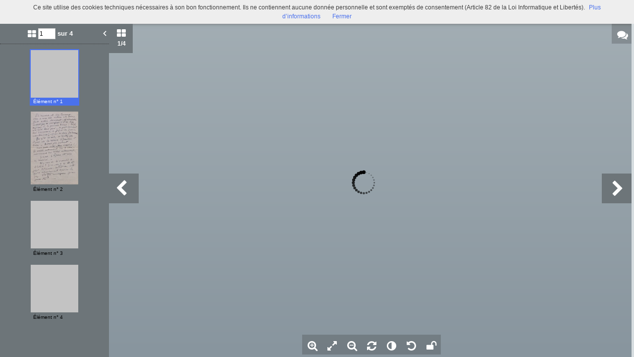

--- FILE ---
content_type: text/html; charset=UTF-8
request_url: https://patrimoine-archives.grand-dole.fr/viewer/watch/a011461848373C2JSgJ/4168ef2dd3/true/4168ef2dd3/
body_size: 6898
content:
<div id="viewer_main_wrapper" class="context_watch content_container" >

    <!-- variables -->
    <input type="hidden" id="var_context" value="context_watch" />
        <input type="hidden" id="var_record_uuid" value="a011461848373C2JSgJ" />
    <input type="hidden" id="var_nb_medias" value="4" />

    <div id="viewer_top_bar_wrapper">
        <div class="top_bar">
    <ul class="inline_block">

        <li>
            <ul class="left_action_container inline_block">
                <li class="button_container">
                                        <a
                        href="/viewer/back/a011461848373C2JSgJ"
                        nao-type="directgoto"
                        target="_top"
                        class="button blue custom-button custom-button-hover button-viewer">
                        <span class="screen-768 screen-1024 screen-1280 screen-1600 inline">
                            <i class="fa fa-chevron-left" aria-hidden="true"></i> Retour                        </span>
                        <i class="fa fa-search screen-320 fa-2x" aria-hidden="true"></i>
                    </a>
                                    </li>
            </ul>
        </li>

        <li class="title inline">
            Mon cher papa, Avez-vous meilleur temps ? N'enviez pas la chaleur humide, spéciale du reste à Alger…            (1AP/68/1/8)        </li>

        <li class="links">
            

<ul class="inline_block tools-links">
    <li>
        <ul class="inline_block">
                                    <li
                    title="Diffuser ce média"
                    class="wrapper-icon32 cpter"
                    id="embed-link"
                    rel="dialog"
                    data-base-href="/embed/share/">
                      <i class="fa fa-code fa-lg " aria-hidden="true"></i>
                </li>
                                                    <li class="wrapper-icon32">
                <ul class="inline_block">
                    <li id="top_sub_bar_icon_printer" title="Imprimer" class="cpter">
                        <i class="fa fa-print fa-lg " aria-hidden="true"></i>
                    </li>
                    <li id="top_sub_bar_popup_print">
                        <div class="arrow_box print_arrow_box" data-popup-id="697082113cef6">
    <h5>Que souhaitez-vous imprimer ?</h5>
    <form id="form_print">
        <ul class="block">
                        <li>
                <input id="rdb_print_current_view" name="rb_print_type" type="radio" value="current_view" /> <label for="rdb_print_current_view">la vue actuelle</label>
            </li>
            <li>
                <input id="rdb_print_current_doc" name="rb_print_type" type="radio" value="current_doc" /> <label for="rdb_print_current_doc">le document en cours</label>
            </li>
            <li>
                <input id="rdb_print_all_docs" name="rb_print_type" type="radio" value="all_docs" /> <label for="rdb_print_all_docs">l'ensemble des documents (4)</label>
            </li>
            <li>
                <ul>
                    <li>
                        <input id="rdb_print_many_docs" name="rb_print_type" type="radio" value="many_docs" /> <label for="rdb_print_many_docs">une selection de documents</label>
                    </li>
                    <li class="print_range_row">
                        <input type="text" id="ti_print_range" name="ti_print_range" title="par exemple : 1-5,8,11-13" placeholder="par exemple : 1-5,8,11-13" />
                    </li>
                </ul>
            </li>
                        <li>
                <button id="btn_print_preview" class="pull-right button blue">Aperçu</button>
            </li>
        </ul>
    </form>
</div>                    </li>
                </ul>
            </li>
            
                            <li class="wrapper-icon32">
                    <ul class="inline_block">
                        <li id="top_sub_bar_icon_share" class="fa fa-share-alt fa-lg share">
                        </li>
                        <li id="top_sub_bar_popup_share">
                                                        
<div class="arrow_box share_arrow_box share-list" data-popup-id="697082113cfb2">
<ul>
    <!-- Facebook -->
    <li class="share-item">
        <a href="https://www.facebook.com/sharer/sharer.php?u=https://patrimoine-archives.grand-dole.fr/ark:/55063/a011461848373C2JSgJ/4168ef2dd3" data-base-url="https://www.facebook.com/sharer/sharer.php?u=" class="share-icon facebook" title="Facebook" target="_blank"></a>
    </li>
    <!-- Twitter -->
    <li class="share-item">
        <a href="https://twitter.com/intent/tweet?url=https://patrimoine-archives.grand-dole.fr/ark:/55063/a011461848373C2JSgJ/4168ef2dd3" data-base-url="https://twitter.com/intent/tweet?url=" class="share-icon twitter" title="Twitter" target="_blank"></a>
    </li>
    <!-- Pinterest -->
    <li class="share-item">
        <a href="http://pinterest.com/pin/create/button/?url=https://patrimoine-archives.grand-dole.fr/ark:/55063/a011461848373C2JSgJ/4168ef2dd3" data-base-url="http://pinterest.com/pin/create/button/?url=" class="share-icon pinterest" title="Pinterest" target="_blank"></a>
    </li>
    <!-- Email -->
    <li class="share-item">
        <a href="mailto:?subject=Message depuis le portail de ressources&body=https://patrimoine-archives.grand-dole.fr/ark:/55063/a011461848373C2JSgJ/4168ef2dd3" data-base-url="mailto:?subject=Message depuis le portail de ressources&body=" class="share-icon email" title="email" target="_blank"></a>
    </li>

    <li class="share-item permalink">
        <label>
            <span>Lien permanent</span>
            <input type="text" value="https://patrimoine-archives.grand-dole.fr/ark:/55063/a011461848373C2JSgJ/4168ef2dd3" readonly="readonly" onclick="this.select();" class="custom-input" />
        </label>
    </li>

</ul>
</div>
                        </li>
                    </ul>
                </li>
            
            
                                        <li class="wrapper-icon32">
                    <ul class="inline_block">
                        <li >
                            <a href="BIBLIOTHEQUE/FONDS PRIVES/1AP_Pasteur-Vallery-Radot/B_391986102_1AP_000000068_JPEG/B_391986102_1AP_000000068_001_JPEG/B_391986102_1AP_000000068_001_0027.jpg"
                                target="_new"
                                class="icon download-media-link"
                            >
                                <i class="fa fa-lg fa-download" aria-hidden="true"></i>
                            </a>
                        </li>
                    </ul>
                </li>
                    </ul>
    </li>
</ul>
            <ul class="right_action_container inline_block">

                                        <li class="button_container screen-768 screen-1024 screen-1280 screen-1600 inline-block">
                    <button
                        id="btn_toggle_fullscreen"
                        class="button black"
                        data-full-screen-txt="Plein écran"
                        data-normal-screen-txt="Réduire">
                        <i class="wrapper-icon32 icon fa fa-arrows-alt fa-lg active" aria-hidden="true" style="color:white !important;"></i>
                        <span class="text">Plein écran<span>
                    </button>
                </li>
                        </ul>
        </li>
    </ul>
</div>
    </div>

    <div id="viewer_content_wrapper">
        <div id="viewer_watch_container">

<input type="hidden" id="var_list_media_path" value="[[&quot;4168ef2dd3&quot;,&quot;\/medias\/customer_204\/BIBLIOTHEQUE\/FONDS PRIVES\/1AP_Pasteur-Vallery-Radot\/B_391986102_1AP_000000068_JPEG\/B_391986102_1AP_000000068_001_JPEG\/B_391986102_1AP_000000068_001_0027_jpg_\/&quot;],[&quot;cb64cfac54&quot;,&quot;\/medias\/customer_204\/BIBLIOTHEQUE\/FONDS PRIVES\/1AP_Pasteur-Vallery-Radot\/B_391986102_1AP_000000068_JPEG\/B_391986102_1AP_000000068_001_JPEG\/B_391986102_1AP_000000068_001_0028_jpg_\/&quot;],[&quot;089550eb65&quot;,&quot;\/medias\/customer_204\/BIBLIOTHEQUE\/FONDS PRIVES\/1AP_Pasteur-Vallery-Radot\/B_391986102_1AP_000000068_JPEG\/B_391986102_1AP_000000068_001_JPEG\/B_391986102_1AP_000000068_001_0029_jpg_\/&quot;],[&quot;ba9c2153a9&quot;,&quot;\/medias\/customer_204\/BIBLIOTHEQUE\/FONDS PRIVES\/1AP_Pasteur-Vallery-Radot\/B_391986102_1AP_000000068_JPEG\/B_391986102_1AP_000000068_001_JPEG\/B_391986102_1AP_000000068_001_0030_jpg_\/&quot;]]"/>
<input type="hidden" id="var_list_media_full_path" value="[&quot;\/medias\/customer_204\/BIBLIOTHEQUE\/FONDS PRIVES\/1AP_Pasteur-Vallery-Radot\/B_391986102_1AP_000000068_JPEG\/B_391986102_1AP_000000068_001_JPEG\/B_391986102_1AP_000000068_001_0027_jpg_\/0_0.jpg&quot;,&quot;\/medias\/customer_204\/BIBLIOTHEQUE\/FONDS PRIVES\/1AP_Pasteur-Vallery-Radot\/B_391986102_1AP_000000068_JPEG\/B_391986102_1AP_000000068_001_JPEG\/B_391986102_1AP_000000068_001_0028_jpg_\/0_0.jpg&quot;,&quot;\/medias\/customer_204\/BIBLIOTHEQUE\/FONDS PRIVES\/1AP_Pasteur-Vallery-Radot\/B_391986102_1AP_000000068_JPEG\/B_391986102_1AP_000000068_001_JPEG\/B_391986102_1AP_000000068_001_0029_jpg_\/0_0.jpg&quot;,&quot;\/medias\/customer_204\/BIBLIOTHEQUE\/FONDS PRIVES\/1AP_Pasteur-Vallery-Radot\/B_391986102_1AP_000000068_JPEG\/B_391986102_1AP_000000068_001_JPEG\/B_391986102_1AP_000000068_001_0030_jpg_\/0_0.jpg&quot;]"/>

<meta
    data-sharing-context="context_watch"
    data-url="https://patrimoine-archives.grand-dole.fr/search/result/#viewer:a011461848373C2JSgJ"
    data-title="Mon cher papa, Avez-vous meilleur temps ? N'enviez pas la chaleur humide, spéciale du reste à Alger…"
    data-media="https://patrimoine-archives.grand-dole.fr/medias/customer_204/BIBLIOTHEQUE/FONDS PRIVES/1AP_Pasteur-Vallery-Radot/B_391986102_1AP_000000068_JPEG/B_391986102_1AP_000000068_001_JPEG/B_391986102_1AP_000000068_001_0027_jpg_/0_0.jpg" />

<script type="text/javascript" src="/js/jquery.gestures.js"></script>
        <div class="left_col opened screen-1024 screen-1280 screen-1600">
        <div class="left_panel">
            <div class="left_labels">
                <button class="left_label thumbs_label cpter active">
                    <i class="fa fa-th-large"></i>
                    <div class="nb_thumbs"><span class="current_media_index">1</span><span class="total_media_count">/4</span></div>
                </button>

            </div>
            <div class="left_panel_content">
                <div class="thumbs_container thumbs active">
                    <form id="media_jumper">
                    <ul class="inline_block header">
                        <li class="nb_thumbs">
                            <i class="fa fa-th-large"></i>
                            <input class="media_selector" name="media_count" type="text" value="1" size="3" />
                            <button type="submit" class="media_jumber_submit">ok</button> sur 4                        </li>
                        <li id="btn_close_left_panel" class="pull-right cpter sprite-viewer icon-arrow-left-white-17x21-1 btn_close_left_panel"></li>
                    </ul>
                    </form>
                    <div class="thumbs_container_wrapper" onmousedown="event.preventDefault();">
                            <div class="thumb_container_set" id="container-0">
                                <div
                                    class="thumb_container cpter screen-768 screen-1024 screen-1280 screen-1600 current picture"
                                    data-media-uuid="4168ef2dd3"
                                    >
                                        <div class="loading thumb picture  img_broken_bg">
<img  class="lazycake check-portrait-landscape" data-hasthumb="yes" data-thumb="/medias/customer_204/BIBLIOTHEQUE/FONDS PRIVES/1AP_Pasteur-Vallery-Radot/B_391986102_1AP_000000068_JPEG/B_391986102_1AP_000000068_001_JPEG/B_391986102_1AP_000000068_001_0027_jpg_/0_0.jpg" data-original="/medias/customer_204/BIBLIOTHEQUE/FONDS PRIVES/1AP_Pasteur-Vallery-Radot/B_391986102_1AP_000000068_JPEG/B_391986102_1AP_000000068_001_JPEG/B_391986102_1AP_000000068_001_0027_jpg_/0_0.jpg" data-src="/medias/customer_204/BIBLIOTHEQUE/FONDS PRIVES/1AP_Pasteur-Vallery-Radot/B_391986102_1AP_000000068_JPEG/B_391986102_1AP_000000068_001_JPEG/B_391986102_1AP_000000068_001_0027_jpg_/0_0.jpg" data-recuuid="4168ef2dd3" data-id="4168ef2dd3"  /><span class="localize"></span>                                        </div>
                                    <div class="label">Élément n° 1</div>
                                </div>
                                <div
                                    class="thumb_container cpter screen-768 screen-1024 screen-1280 screen-1600  picture"
                                    data-media-uuid="cb64cfac54"
                                    >
                                        <div class="loading thumb picture  img_broken_bg">
<img  class="lazycake check-portrait-landscape" data-hasthumb="yes" data-thumb="/medias/customer_204/BIBLIOTHEQUE/FONDS PRIVES/1AP_Pasteur-Vallery-Radot/B_391986102_1AP_000000068_JPEG/B_391986102_1AP_000000068_001_JPEG/B_391986102_1AP_000000068_001_0028_jpg_/0_0.jpg" data-original="/medias/customer_204/BIBLIOTHEQUE/FONDS PRIVES/1AP_Pasteur-Vallery-Radot/B_391986102_1AP_000000068_JPEG/B_391986102_1AP_000000068_001_JPEG/B_391986102_1AP_000000068_001_0028_jpg_/0_0.jpg" data-src="/medias/customer_204/BIBLIOTHEQUE/FONDS PRIVES/1AP_Pasteur-Vallery-Radot/B_391986102_1AP_000000068_JPEG/B_391986102_1AP_000000068_001_JPEG/B_391986102_1AP_000000068_001_0028_jpg_/0_0.jpg" data-recuuid="cb64cfac54" data-id="cb64cfac54"  /><span class="localize"></span>                                        </div>
                                    <div class="label">Élément n° 2</div>
                                </div>
                                <div
                                    class="thumb_container cpter screen-768 screen-1024 screen-1280 screen-1600  picture"
                                    data-media-uuid="089550eb65"
                                    >
                                        <div class="loading thumb picture  img_broken_bg">
<img  class="lazycake check-portrait-landscape" data-hasthumb="yes" data-thumb="/medias/customer_204/BIBLIOTHEQUE/FONDS PRIVES/1AP_Pasteur-Vallery-Radot/B_391986102_1AP_000000068_JPEG/B_391986102_1AP_000000068_001_JPEG/B_391986102_1AP_000000068_001_0029_jpg_/0_0.jpg" data-original="/medias/customer_204/BIBLIOTHEQUE/FONDS PRIVES/1AP_Pasteur-Vallery-Radot/B_391986102_1AP_000000068_JPEG/B_391986102_1AP_000000068_001_JPEG/B_391986102_1AP_000000068_001_0029_jpg_/0_0.jpg" data-src="/medias/customer_204/BIBLIOTHEQUE/FONDS PRIVES/1AP_Pasteur-Vallery-Radot/B_391986102_1AP_000000068_JPEG/B_391986102_1AP_000000068_001_JPEG/B_391986102_1AP_000000068_001_0029_jpg_/0_0.jpg" data-recuuid="089550eb65" data-id="089550eb65"  /><span class="localize"></span>                                        </div>
                                    <div class="label">Élément n° 3</div>
                                </div>
                                <div
                                    class="thumb_container cpter screen-768 screen-1024 screen-1280 screen-1600  picture"
                                    data-media-uuid="ba9c2153a9"
                                    >
                                        <div class="loading thumb picture  img_broken_bg">
<img  class="lazycake check-portrait-landscape" data-hasthumb="yes" data-thumb="/medias/customer_204/BIBLIOTHEQUE/FONDS PRIVES/1AP_Pasteur-Vallery-Radot/B_391986102_1AP_000000068_JPEG/B_391986102_1AP_000000068_001_JPEG/B_391986102_1AP_000000068_001_0030_jpg_/0_0.jpg" data-original="/medias/customer_204/BIBLIOTHEQUE/FONDS PRIVES/1AP_Pasteur-Vallery-Radot/B_391986102_1AP_000000068_JPEG/B_391986102_1AP_000000068_001_JPEG/B_391986102_1AP_000000068_001_0030_jpg_/0_0.jpg" data-src="/medias/customer_204/BIBLIOTHEQUE/FONDS PRIVES/1AP_Pasteur-Vallery-Radot/B_391986102_1AP_000000068_JPEG/B_391986102_1AP_000000068_001_JPEG/B_391986102_1AP_000000068_001_0030_jpg_/0_0.jpg" data-recuuid="ba9c2153a9" data-id="ba9c2153a9"  /><span class="localize"></span>                                        </div>
                                    <div class="label">Élément n° 4</div>
                                </div>
                            </div>
                    </div>
                </div>

                
            </div>

        </div>

    </div>


            <div class="right_col closed screen-1024 screen-1280 screen-1600">
            <div class="right_panel">
                
        <div class="comments_container screen-320 screen-1024 screen-1280 screen-1600 full_height">
        <div class="header_wrapper">
            <div class="inline_block sub_header">
                <span class="btn_close cpter">
                    <i class="fa fa-angle-right fa-lg"></i>
                </span>
                <h3>
                    <i class="fa fa-comments fa-lg"></i>
                    Commentaires <span>(<span class="nb_comments">0</span>)</span>
                </h3>
                <a id="btn_toggle_new_comment" title="Ajouter un commentaire" class="pull-right cpter screen-1024 screen-1280 screen-1600">
                    <i class="fa fa-edit fa-lg"></i>
                </a>
            </div>
            <div class="add_comment_container">
                <form id="form_comment" action="">
                    <textarea name="message" rows="0" cols="0"></textarea>
                    <div class="row">
                        <button id="btn_add_comment" type="button" class="pull-right button blue">Valider</button>
                        <div class="clear"></div>
                    </div>
                </form>
            </div>
        </div>

        <div class="comments_box screen-1024 screen-1280 screen-1600">
        </div>
    </div>

            </div>

            <div class="right_label">
                <div class="box cpter">
                    <div class="sprite-viewer wrapper-icon40" >
                       <i class="fa fa-comments" aria-hidden="true"></i>
                    </div>
                </div>
                            </div>
        </div>
    

    <div class="middle_col margin_left ">
        <div id="stage-container">
            <div id="stage" style="width:100%; height:100%;"></div>

                        <div id="btn_viewer_prev_media" class="viewer-control-arrow-container viewer-control-arrow viewer-control-arrow-container-left">
                <i class="fa fa-chevron-left caret-left" aria-hidden="true"></i>
            </div>
            <div id="btn_viewer_next_media" class="viewer-control-arrow-container viewer-control-arrow viewer-control-arrow-container-right">
                <i class="fa fa-chevron-right caret-right" aria-hidden="true"></i>
            </div>
            
            <div id="viewer-control-bar-container">
                <div id="viewer-control-bar" onmousedown="event.preventDefault();">
                    <div class=" btn-zoom-in viewer-control-item cpter wrapper-icon40" title="Zoome dans l'image">
                      <i class="fa fa-search-plus" aria-hidden="true"></i>
                    </div>
                    <div class="btn-feet-to-screen viewer-control-item cpter wrapper-icon40" title="Affiche l'image dans les limites du visualiseur">
                      <i class="fa fa-expand" aria-hidden="true"></i>
                    </div>
                    <div class="btn-zoom-out viewer-control-item cpter wrapper-icon40" title="Dézoome l'image">
                      <i class="fa fa-search-minus" aria-hidden="true"></i>
                    </div>
                    <div class="btn-rotate viewer-control-item cpter wrapper-icon40" title="Tourne l'image">
                      <i class="fa fa-refresh" aria-hidden="true"></i>
                    </div>
                                        <div class="btn-effect-popup viewer-control-item cpter wrapper-icon40" title="Change les contrastes">
                      <i class="fa fa-adjust" aria-hidden="true"></i>
                    </div>
                    <div class="btn-reset-settings viewer-control-item cpter wrapper-icon40" title="Rétabli les paramétrages initiaux">
                      <i class="fa fa-undo" aria-hidden="true"></i>
                    </div>
                                        <div class="btn-lock-settings viewer-control-item cpter wrapper-icon40" title="Conserve vos paramètres (lors de cette session)">
                      <i class="fa fa-unlock" aria-hidden="true"></i>
                    </div>
                </div>
            </div>
        </div>

        <div class="modal_popup_wrapper popup_effect_wrapper closed">

            <div class="modal_popup_container lightbox popup_effect_container">

                <div class="popup_header d-tbl">
                    <div class="d-tbl-cell col_1">
                        <div class="popup_title">Modifier l"image</div>
                    </div>
                    <div class="d-tbl-cell col_2">
                        <a class="popup_close_btn cpter">
                            <i class="fa fa-times-circle" aria-hidden="true"></i>
                        </a>
                    </div>
                </div>

                <div class="popup_body">

                    <ul class="inline_block row">
                        <li class="col_1"><span class="effect_name">Luminosité</span></li>
                        <li class="col_2"><input type="text" id="ti_brightness" class="effect_value" value="0" /></li>
                        <li class="col_3">

                            <ul class="inline_block">
                                <li>
                                    <a id="slider_brigthness_decrease_btn" class="slider-button custom-icon">
                                        <i class="fa fa-minus-circle" aria-hidden="true"></i>
                                    </a>
                                </li>
                                <li class="input-slider-container">
                                    <div class="slider-origin">0</div>
                                    <div id="slider_brigthness" class="input-slider"></div>
                                </li>
                                <li>
                                    <a id="slider_brigthness_increase_btn" class="slider-button custom-icon">
                                        <i class="fa fa-plus-circle" aria-hidden="true"></i>
                                    </a>
                                </li>
                            </ul>

                        </li>
                        <li class="col_4"><div id="slider_brightness_reset_btn" class="cpter">
                            <i class="fa fa-repeat" aria-hidden="true"></i>
                        </div></li>
                    </ul>

                    <ul class="inline_block row">
                        <li class="col_1"><span class="effect_name">Contraste</span></li>
                        <li class="col_2"><input type="text" id="ti_contrast" class="effect_value" value="0" /></li>
                        <li class="col_3">

                            <ul class="inline_block">
                                <li>
                                    <a id="slider_contrast_decrease_btn" class="slider-button custom-icon">
                                        <i class="fa fa-minus-circle" aria-hidden="true"></i>
                                    </a>
                                </li>
                                <li class="input-slider-container">
                                    <div class="slider-origin">0</div>
                                    <div id="slider_contrast" class="input-slider"></div>
                                </li>
                                <li>
                                    <a id="slider_contrast_increase_btn" class="slider-button custom-icon">
                                        <i class="fa fa-plus-circle" aria-hidden="true"></i>
                                    </a>
                                </li>
                            </ul>

                        </li>
                        <li class="col_4"><div id="slider_contrast_reset_btn" class="cpter">
                            <i class="fa fa-repeat" aria-hidden="true"></i>
                        </div></li>
                    </ul>

                    <ul class="inline_block row">
                        <li class="col_1"><span class="effect_name">Négatif</span></li>
                        
                        <li class="col_2"><label class="checkbox-inline"><input type="checkbox" value="" id="ti_negative"></label></li>
                    </ul>

                </div>

                <div class="popup_footer">
                    <button id="btn_close_popup_effect" class="pull-right button blue custom-button custom-button-hover">Valider</button>
                    <div class="clear"></div>
                </div>
            </div>
        </div>


        <div class="modal_popup_wrapper popup_marker_tuto_wrapper closed">

            <div class="modal_popup_container lightbox popup_marker_tuto_container">

                <div class="popup_header d-tbl">
                    <div class="d-tbl-cell col_1">
                        <div class="popup_title d-tbl">
                            <div class="title_icon marker_icon sprite-viewer icon-marker-blue-40x48 d-tbl-cell" >
                                <div class="ind">i</div>
                            </div>
                            <div class="title_txt d-tbl-cell">Signets : un outil, deux possibilités ...</div>
                        </div>
                    </div>
                    <div class="d-tbl-cell col_2">
                        <div class="popup_close_btn cpter">&#10006;</div>
                    </div>
                </div>

                <div class="popup_body d-tbl">
                    <div class="d-tbl-row">
                        <div class="col_1 d-tbl-cell">
                            <h5>Indexer un média en entier</h5>
                            <div class="zone_wrapper">
                                <img src="/theme/Mnesys/img/viewer/popup_marker_tuto_zone_a.png" alt="" />                            </div>
                            <p>Cliquez n’importe où sur l’image et remplissez les champs</p>
                        </div>
                        <div class="col_2 d-tbl-cell">
                            <div><strong>ou</strong></span></div>
                        </div>
                        <div class="col_3 d-tbl-cell">
                            <h5>Indexer une zone d’un média</h5>
                            <div class="zone_wrapper">
                                <img src="/theme/Mnesys/img/viewer/popup_marker_tuto_zone_b.png" alt="" />                            </div>
                            <p>Maintenez votre clic et faites glisser pour définir la zone à indexer.</p>
                        </div>
                    </div>
                </div>

                <div class="popup_footer d-tbl">
                    <div class="col_1 d-tbl-cell">
                        <p>
                            <label>
                                <input id="cb_popup_marker_smart_show" type="checkbox"> <span>J’ai compris, ne plus afficher ce tutoriel !</span>
                            </label>
                        </p>
                    </div>
                    <div class="col_2 d-tbl-cell">
                        <button id="btn_close_popup_marker_tuto" class="button blue">Valider</button>
                    </div>
                </div>
            </div>
        </div>


        <div class="modal_popup_wrapper popup_marker_info_wrapper closed">
        </div>

        <div class="modal_popup_wrapper modal_image_broken closed">
            <div class="valign halign" >
                <div>
                    <img src="/theme/Mnesys/img/viewer/ico-img-broken-white-256x256.png" alt="" />                    <h4 class="title">l’image n’a pas pu être chargée, le lien semble brisé.</h4>
                </div>
            </div>
        </div>

        <div class="modal_popup_wrapper modal_external_media closed">
            <div class="valign halign" >
                <div>
                    <a class="link" href="" target="_blank">
                        <img src="/theme/Mnesys/img/viewer/ico-external-doc-white-256x256.png" title="Visualiser" alt="" />                        <h4 class="title"></h4>
                    </a>
                </div>
            </div>
        </div>

        <div class="modal_popup_wrapper modal_video_media closed">
            <div class="valign halign" >
                <div>
                    <video id="viewer-video" class="sublime"
                           width="640" height="480"
                           poster=""
                           data-autoresize="fit" data-autoplay="false" preload="none">
                    </video>
                </div>
            </div>
        </div>

        <div id="viewer-loader-container" onmousedown="event.preventDefault()"></div>

    </div>

    
    <div id="viewer-zoom-level-popup"></div>
</div>
    </div>
</div>


<script data="requirejs" type="text/javascript">
    require(
        ['/js/moments.min.js', '/js/kinetic.js', '/js/canvas-loader.js', '/theme/Mnesys/js/viewer/viewer_engine.js', '/theme/Mnesys/js/viewer/watch.js', '/theme/Mnesys/js/viewer/comments.js', '/theme/Mnesys/js/viewer/viewer.js', '/theme/Mnesys/js/viewer/top_sub_bar.js', '/bundles/naonedvanao/js/embed/index.js', '/theme/Mnesys/js/viewer/print.js'],
        function(moment, Kinetic, CanvasLoader, viewer_engine, viewer_watch, viewer_comments, viewer_ns, viewer_top_sub_bar, embed, viewer_print){
            viewer_ns.current_metadata = {"Record":{"id":"a011461848373C2JSgJ","rec_type":"ead-isadg","rec_uuid":"a011461848373C2JSgJ","rec_path":"\/a011461848374G6FQyR\/a011461848373mY8Yuv\/a011461848373vTYbod","rec_updated":"2022-01-11 16:36:48","rec_order":8,"rec_source":"0ea5e1ed783250e57283961a67f95b19f496e1c1\/fre\/Instruments de recherche\/BIBLIOTHEQUE\/FONDS PRIVES\/1AP - Louis PASTEUR VALLERY-RADOT\/SOUS-FONDS_2_AV_GABRIEL\/FR_39198_1AP_5-88.xml","rec_parent":"a011461848373vTYbod","rec_organisations":["any"],"dc_title":"Mon cher papa, Avez-vous meilleur temps ? N'enviez pas la chaleur humide, sp\u00e9ciale du reste \u00e0 Alger\u2026","herit_dc_title":["Lettres de Pasteur Vallery-Radot \u00e0 son p\u00e8re","Lettres et manuscrits de Pasteur Vallery-Radot \u00e0 sa famille","Documents provenant de l'appartement avenue Gabriel \u00e0 Paris"],"dc_title_sort":"[base64]","dc_creator":"Louis Pasteur Vallery-Radot (1886-1970)","herit_dc_creator":["Louis Pasteur Vallery-Radot (1886-1970)"],"dc_subject":null,"herit_dc_subject":[],"dc_description":null,"herit_dc_description":[],"dc_publisher":null,"herit_dc_publisher":[],"dc_date":[{"display":"08\/08\/1918","normal":"1918-08-08","type":"","certainty":"","from":"1918-08-08","to":"1918-08-08","list":[1918]}],"herit_dc_date":[],"dc_date_sort":"1918-08-08","dc_type":null,"herit_dc_type":["1AP"],"dc_format":[{"label":"physfacet_tag","type":"","value":"."}],"herit_dc_format":[{"label":"","value":"8258 documents"}],"dc_identifier":[{"value":"1AP\/68\/1\/8","normal":"1AP\/68\/1\/8"}],"dc_identifier_sort":"000000001AP000000068000000001000000008","dc_language":[{"label":"","value":"Fran\u00e7aise"},{"label":"","value":"Fre"}],"herit_dc_language":[],"dc_relation":null,"herit_dc_relation":[],"dc_coverage":null,"dc_rights":[{"head":"","value":"<P>Libre. Utilisation soumise \u00e0 l'autorisation de la Soci\u00e9t\u00e9 des Amis de Pasteur<\/P>"},{"head":"","value":"<LEGALSTATUS>Legs de Mme Pasteur Vallery-Radot \u00e0 la Soci\u00e9t\u00e9 des Amis de Pasteur. Convention de d\u00e9p\u00f4t avec la Ville de Dole<\/LEGALSTATUS>"}],"herit_dc_rights":[],"keywords":null,"herit_keywords":["TYPOL>1AP"],"medias":{"set":[{"description":"<P>3 images<\/P>","items":[{"media_path":"BIBLIOTHEQUE\/FONDS PRIVES\/1AP_Pasteur-Vallery-Radot\/B_391986102_1AP_000000068_JPEG\/B_391986102_1AP_000000068_001_JPEG\/B_391986102_1AP_000000068_001_0027.jpg","media_uuid":"4168ef2dd3","media_type":"picture"},{"media_path":"BIBLIOTHEQUE\/FONDS PRIVES\/1AP_Pasteur-Vallery-Radot\/B_391986102_1AP_000000068_JPEG\/B_391986102_1AP_000000068_001_JPEG\/B_391986102_1AP_000000068_001_0028.jpg","media_uuid":"cb64cfac54","media_type":"picture"},{"media_path":"BIBLIOTHEQUE\/FONDS PRIVES\/1AP_Pasteur-Vallery-Radot\/B_391986102_1AP_000000068_JPEG\/B_391986102_1AP_000000068_001_JPEG\/B_391986102_1AP_000000068_001_0029.jpg","media_uuid":"089550eb65","media_type":"picture"},{"media_path":"BIBLIOTHEQUE\/FONDS PRIVES\/1AP_Pasteur-Vallery-Radot\/B_391986102_1AP_000000068_JPEG\/B_391986102_1AP_000000068_001_JPEG\/B_391986102_1AP_000000068_001_0030.jpg","media_uuid":"ba9c2153a9","media_type":"picture"}],"total":4,"id":1}],"total_set":0,"total_item":4},"rec_latitude":null,"rec_longitude":null,"ext_other_identifier":null,"ext_repository":null,"herit_ext_repository":["H\u00f4tel-Dieu de Dole. France. Jura. (M\u00e9diath\u00e8que et Archives)"],"ext_physloc":null,"herit_ext_physloc":[],"ext_materialspec":null,"herit_ext_materialspec":[],"ext_origination":[{"head":"","value":"<PERSNAME AUTHFILENUMBER=\"FRBNF12358295\" NORMAL=\"Pasteur Vallery-Radot, Louis\" ROLE=\"auteur\" SOURCE=\"INCIP_RAMEAU\">Louis Pasteur Vallery-Radot (1886-1970)<\/PERSNAME>."}],"herit_ext_origination":[{"head":"","value":"<PERSNAME AUTHFILENUMBER=\"FRBNF12358295\" NORMAL=\"Pasteur Vallery-Radot, Louis\" ROLE=\"producteur\" SOURCE=\"INCIP_RAMEAU\">Louis Pasteur Vallery-Radot (1886-1970)<\/PERSNAME>"}],"ext_bioghist":null,"herit_ext_bioghist":[],"ext_custodhist":null,"herit_ext_custodhist":[],"ext_acqinfo":[{"head":"","value":"<P>2001<\/P>"}],"herit_ext_acqinfo":[],"ext_evenement":null,"herit_ext_evenement":[],"ext_appraisal":null,"herit_ext_appraisal":[],"ext_accruals":null,"herit_ext_accruals":[],"ext_arrangement":null,"herit_ext_arrangement":[],"ext_accessrestrict":[{"head":"","value":"<P>Libre. Utilisation soumise \u00e0 l'autorisation de la Soci\u00e9t\u00e9 des Amis de Pasteur<\/P>"},{"head":"","value":"<LEGALSTATUS>Legs de Mme Pasteur Vallery-Radot \u00e0 la Soci\u00e9t\u00e9 des Amis de Pasteur. Convention de d\u00e9p\u00f4t avec la Ville de Dole<\/LEGALSTATUS>"}],"herit_ext_accessrestrict":[],"ext_userestrict":null,"herit_ext_userestrict":[],"ext_phystech":null,"herit_ext_phystech":[],"ext_otherfindaid":null,"herit_ext_otherfindaid":[],"ext_originalsloc":[{"head":"","value":"<P>R\u00e9serve<\/P>"}],"herit_ext_originalsloc":[],"ext_altformavail":null,"herit_ext_altformavail":[],"ext_separatedmaterial":null,"herit_ext_separatedmaterial":[],"ext_bibliography":null,"herit_ext_bibliography":[],"ext_note":null,"herit_ext_note":[],"ext_odd":null,"herit_ext_odd":[],"ext_processinfo":null,"herit_ext_processinfo":[],"rec_otherfindaid":null,"ext_ctrl_geogname":null,"ext_ctrl_subject":null,"ext_ctrl_persname":null,"ext_ctrl_persname_auteur":null,"ext_ctrl_persname_prod":null,"ext_ctrl_corpname":null,"ext_ctrl_corpname_prod":null,"ext_ctrl_famname":null,"ext_ctrl_famname_prod":null,"ext_ctrl_genreform":[{"raw":"1AP","source":"","value":"1AP"}],"ext_ctrl_function":null,"ext_ctrl_title":null,"selections":[66,66],"ark":"\/ark:\/55063\/a011461848373C2JSgJ"},"ThematicFiles":[],"Embed":{"enable":false}};
                            viewer_ns.setListMedias( [{"Record":{"dc_source":"BIBLIOTHEQUE\/FONDS PRIVES\/1AP_Pasteur-Vallery-Radot\/B_391986102_1AP_000000068_JPEG\/B_391986102_1AP_000000068_001_JPEG","rec_data":"B_391986102_1AP_000000068_001_0027.jpg","rec_uuid":"4168ef2dd3","id":"4168ef2dd3","dc_identifier":"picture","dc_title":"Mon cher papa, Avez-vous meilleur temps ? N'enviez pas la chaleur humide, sp\u00e9ciale du reste \u00e0 Alger\u2026"}},{"Record":{"dc_source":"BIBLIOTHEQUE\/FONDS PRIVES\/1AP_Pasteur-Vallery-Radot\/B_391986102_1AP_000000068_JPEG\/B_391986102_1AP_000000068_001_JPEG","rec_data":"B_391986102_1AP_000000068_001_0028.jpg","rec_uuid":"cb64cfac54","id":"cb64cfac54","dc_identifier":"picture","dc_title":"Mon cher papa, Avez-vous meilleur temps ? N'enviez pas la chaleur humide, sp\u00e9ciale du reste \u00e0 Alger\u2026"}},{"Record":{"dc_source":"BIBLIOTHEQUE\/FONDS PRIVES\/1AP_Pasteur-Vallery-Radot\/B_391986102_1AP_000000068_JPEG\/B_391986102_1AP_000000068_001_JPEG","rec_data":"B_391986102_1AP_000000068_001_0029.jpg","rec_uuid":"089550eb65","id":"089550eb65","dc_identifier":"picture","dc_title":"Mon cher papa, Avez-vous meilleur temps ? N'enviez pas la chaleur humide, sp\u00e9ciale du reste \u00e0 Alger\u2026"}},{"Record":{"dc_source":"BIBLIOTHEQUE\/FONDS PRIVES\/1AP_Pasteur-Vallery-Radot\/B_391986102_1AP_000000068_JPEG\/B_391986102_1AP_000000068_001_JPEG","rec_data":"B_391986102_1AP_000000068_001_0030.jpg","rec_uuid":"ba9c2153a9","id":"ba9c2153a9","dc_identifier":"picture","dc_title":"Mon cher papa, Avez-vous meilleur temps ? N'enviez pas la chaleur humide, sp\u00e9ciale du reste \u00e0 Alger\u2026"}}], {"4168ef2dd3":"\/medias\/customer_204\/BIBLIOTHEQUE\/FONDS PRIVES\/1AP_Pasteur-Vallery-Radot\/B_391986102_1AP_000000068_JPEG\/B_391986102_1AP_000000068_001_JPEG\/B_391986102_1AP_000000068_001_0027_jpg_\/0_0.jpg","cb64cfac54":"\/medias\/customer_204\/BIBLIOTHEQUE\/FONDS PRIVES\/1AP_Pasteur-Vallery-Radot\/B_391986102_1AP_000000068_JPEG\/B_391986102_1AP_000000068_001_JPEG\/B_391986102_1AP_000000068_001_0028_jpg_\/0_0.jpg","089550eb65":"\/medias\/customer_204\/BIBLIOTHEQUE\/FONDS PRIVES\/1AP_Pasteur-Vallery-Radot\/B_391986102_1AP_000000068_JPEG\/B_391986102_1AP_000000068_001_JPEG\/B_391986102_1AP_000000068_001_0029_jpg_\/0_0.jpg","ba9c2153a9":"\/medias\/customer_204\/BIBLIOTHEQUE\/FONDS PRIVES\/1AP_Pasteur-Vallery-Radot\/B_391986102_1AP_000000068_JPEG\/B_391986102_1AP_000000068_001_JPEG\/B_391986102_1AP_000000068_001_0030_jpg_\/0_0.jpg"} );
                viewer_ns.setCurrentMediaFromRecUuid("4168ef2dd3");
                        var event_ns = viewer_ns.ON_AJAX_CONTENT_READY+'.'+viewer_ns.current_context;
            $(viewer_ns).trigger(event_ns);
        }
    );
</script>

--- FILE ---
content_type: application/xml
request_url: https://patrimoine-archives.grand-dole.fr/medias/customer_204/BIBLIOTHEQUE/FONDS%20PRIVES/1AP_Pasteur-Vallery-Radot/B_391986102_1AP_000000068_JPEG/B_391986102_1AP_000000068_001_JPEG/B_391986102_1AP_000000068_001_0027_jpg_/p.xml
body_size: 166
content:
<?xml version='1.0' encoding='utf-8'?>
<nao_jpeg_server>
<layer w="167" h="256" z="0.101992"/><layer w="669" h="1024" z="0.407968"/><layer w="1640" h="2510" z="1" t="512"/></nao_jpeg_server>


--- FILE ---
content_type: application/javascript; charset=UTF-8
request_url: https://patrimoine-archives.grand-dole.fr/theme/Mnesys/js/viewer/viewer_engine.js?v=4.6.32
body_size: 18146
content:
define([
	'jquery',
	'/js/kinetic.js',
	'/js/canvas-loader.js',
	'/js/jquery.lazyload.min.js',
	'/js/jquery.mousewheel.js',
	'MobileEsp'
	],
	function ($, Kinetic, CanvasLoader) {
		function ViewerEngineModule() {

			/** protected property **/

			var self = this;
			var event_base_ns = ".ViewerEngineModule";

			var canvas_loader = null;
			var current_layer_zoom_level = 1;
			var freeze_gesture_handlers = false;

			var list_media_path = {};
			var stage = null;
			var grp_cell = null;
			var stage_first_draw = true;
			var swipe_locked = false;

			var zoom_timeout_id = undefined;
			//utiliser pour différencier le click du dblclick ( en effet le dblclick dispatch 2 click )
			var single_click_timeout_id = undefined;
			var zoom_dbltap_ts = undefined;

			//permet d'éviter des plantage en voulant changer trop rapidement de media
			var is_current_media_ready = undefined;

			var list_images = [];
			var nb_loaded_images = 0, nb_images = 0;

			var is_marker_mode_on = false;
			var marker_mode = false; //point or area

			var marker_zone = {
				is_tracing:false,
				position:{
					x:0,
					y:0,
					witdh:0,
					height:0
				}
			};
			
			self.markers = [];


			var settings_locked      = false;
			var list_filters = {
				negative: false,
				contrast: 1,
				brightness:1
			};
			var zoom_factor          = 0;
			var current_rotation_deg = 0;

			/*contient les marker_area et les marker_point*/
			var grp_cell_marker_grp;

			/*surcouche contenant uniquement les icones indiquant
			 la présence d'une indexation dans le grp_cell
			 Cette surcouche permet de ne pas dépendre du scale appliqué au grp_cell
			 */
			var marker_icons_grp, marker_icons_grp_bg;


			var grp_cell_offset_marker = new Kinetic.Circle({
				x:0,
				y:0,
				radius:0,
				fill:"red",
				stroke:"black",
				strokeWidth:1
			});

			var grp_cell_origin_marker = new Kinetic.Circle({
				radius:0,
				fill:"purple",
				stroke:"white",
				strokeWidth:1
			});

			/** public property **/

			this.list_selectors = {
				"viewer_loader_container" : "#viewer-loader-container",
				"viewer_debug_zoom" : "#viewer-debug-zoom",
				"var_list_media_path" : "#var_list_media_path",
				// Thumb à mettre à jour pour la preview
				"current_thumb" : "#viewer_watch_container .left_col .thumb_container.current:first",
				'icon_marker'   : '#top_sub_bar_icon_marker'
			};


			this.current_media = {
				key:undefined,
				path:undefined, //'http://grandeguerre.pv2.dhuteau.work.mnesys.fr/dfs/ad80/Cadastre/AMIENS_JPG08/FRAD080_021_3P1519_005_C_jpg_/';
				position:0,
				image:new Image(),
				info:{
					p:{
						url:'p.xml', // + media_suffix,
						layers:{},
						nb_layers:0
					},
					zoom:{
						/*
						 '1' : {
						 '0': img_path+'1_0.jpg'+img_suffix
						 },
						 '2' : {
						 '0': img_path+'2_0.jpg'+img_suffix,
						 '1': img_path+'2_1.jpg'+img_suffix,
						 }
						 ...
						 */
					},
					is_external: false
				}
			};


			/* constant */

			/*
			constantes utilisées pour définir le type d'un marker ( indexation collaborative )
			soit un marker de media, soit un marker de zone
			*/
			this.MARKER_TYPE_MEDIA = 'type_media';
			this.MARKER_TYPE_ZONE  = 'type_zone';

			/** events **/
			this.ON_AREA_TRACING_START             = "on_area_tracing_start";
			this.ON_AREA_TRACING_END               = "on_area_tracing_end";
			this.ON_MEDIA_ALREADY_INDEXED          = "on_media_already_indexed";
			this.ON_MARKER_CLICK                   = "on_marker_click";
			this.ON_MARKER_CREATED                 = "on_marker_created";
			this.ON_MOUSE_ENTER                    = "on_mouse_enter";
			this.ON_MOUSE_LEAVE                    = "on_mouse_leave";
			this.ON_PRINT_DATA_URL_READY           = "on_print_data_url_ready";
			this.ON_CURRENT_MEDIA_POSITION_UPDATED = 'on_current_media_position_updated';
			this.ON_STAGE_CONTAINER_RESIZED        = 'on_stage_container_resized';
			this.ON_RESSOURCES_DRAWN               = "on_ressources_drawn";


			/** public methods **/

			this.init_stage = function (media_uuid) {
				_init_left_panel();

				_init_canvas_loader();

				stage = new Kinetic.Stage({
					container:'stage',
					width:'100%',
					height:'100%'
				});

				_init_grp_cell();

				list_media_path = $.parseJSON($(self.list_selectors.var_list_media_path).val());

				if (!list_media_path) {
					return;
				}
				_init_current_media(media_uuid);


				//l'event resize est disponible uniquement sur l'objet window
				var event_ns = event_base_ns + "#resize_stage";
				$(window).off('resize' + event_ns);
				$(window).on('resize' + event_ns, resize_stage);
				$(self).on(self.ON_STAGE_CONTAINER_RESIZED, resize_stage);
				resize_stage();

				_init_gesture_handlers();

			};

			this.feet_to_screen = function () {
				if (zoom_factor == 0) {
					return;
				}
				grp_cell.setScale(1);
				// stage_first_draw = true; //permet d'appeler le _center_grp_cell qui ajuste la taille et la position
				zoom_factor = 0;
				_center_grp_cell();
				_load_viewport_images(1);
				_grp_cell_draw();
			};

			this.toggle_lock_settings = function() {
				settings_locked = !settings_locked;
			};

			this.get_filter_value = function(key) {
				return list_filters.key || (key == 'negative' ? false : 1);
			};

			this.reset_settings = function() {
				current_rotation_deg = 0;
				zoom_factor = 0;
				list_filters = {
					negative: false,
					contrast: 1,
					brightness:1
				};
			};

			this.is_settings_locked = function() {
				return settings_locked;
			}

			this.filter_switch_negative = function () {
				list_filters.negative = !list_filters.negative;
				_grp_cell_draw();
			};

			this.filter_off_negative = function () {
				list_filters.negative = false;
				_grp_cell_draw();
			};

			this.filter_update_brightness = function (value) {
				list_filters.brightness = value;
				_grp_cell_draw();
			};

			this.filter_update_contrast = function (value) {
				list_filters.contrast = value;
				_grp_cell_draw();
			};

			this.rotate_stage = function () {

				if(self.freeze_gesture_handlers == true)
				{
					return;
				}
				grp_cell.rotateDeg(90);
				grp_cell.attrs.rotation_info.current_rotation_deg += 90;

				current_rotation_deg += 90;

				//tableau contenant les valeurs permettant d'identifier le type de rotation :
				// 0 => rotation complète = aucune rotation
				// 0.25 => quart de rotation
				// 0.5 => demi rotation
				// 0.75 => 3 quart de rotation

				var list_flipped_value = [0.25, 0.75];

				//si le reste de division :  ( current_rotation_dev / 360 ) est dans le tableau list_flipped_value, alors nous sommes en mode "flip"
				var rotation_reference_value = grp_cell.attrs.rotation_info.current_rotation_deg / 360;
				//permet de récupérer la partie flotante
				rotation_reference_value     = rotation_reference_value % 1;
				//permet de pallier au système boiteux de la gestion des flotants en javascript
				rotation_reference_value     = Math.floor(rotation_reference_value * 100) / 100;

				grp_cell.attrs.rotation_info.flip_mode = list_flipped_value.indexOf(rotation_reference_value) != -1;

				//cas d'une rotation complète
				if (rotation_reference_value == 0) {
					grp_cell.attrs.rotation_info.current_rotation_deg = 0;
				}

				_calculate_grp_cell_size();
				_compute_grp_cell_position_constraint();
				_grp_cell_draw();

			};

			this.rotate_stage_init = function (angle) {

				// grp_cell.rotateDeg(-grp_cell.attrs.rotation_info.current_rotation_deg);

				current_rotation_deg = angle || 0;

				grp_cell.setRotationDeg(current_rotation_deg);

				grp_cell.attrs.rotation_info.current_rotation_deg = current_rotation_deg;

				grp_cell.attrs.rotation_info.flip_mode = (current_rotation_deg != 0);

				_calculate_grp_cell_size();
				_compute_grp_cell_position_constraint();
				// _grp_cell_draw();

			};

			this.load_prev_media = function () {
				var prev_media_key;
				var media_key;
				for (media_key in list_media_path) {
					if (list_media_path[media_key][0] == self.current_media.key) {
						break;
					}
					prev_media_key = list_media_path[media_key][0];
				}

				//le premier élément de la collection est affiché, on cherche a afficher le dernier.
				if (!prev_media_key) {
					for (media_key in list_media_path) {
					}
					prev_media_key = list_media_path[media_key][0];
				}

				_init_current_media(prev_media_key);
			};

			this.load_next_media = function () {
				var break_next = false;
				var next_media_key;
				for (var media_key in list_media_path) {
					if (break_next) {
						next_media_key = list_media_path[media_key][0];
						break;
					}
					if (list_media_path[media_key][0] == self.current_media.key) {
						break_next = true;
					}
				}

				_init_current_media(next_media_key);
			};

			this.load_media = function (media_key) {
				if (self.current_media.key != media_key) {
					_init_current_media(media_key);
				}
			};

			this.zoom = function (event, in_or_out, use_zoom_factor) {

				var grp_cell_size_info = _grp_cell_get_size_info_obj();
				var current_layer_info = self.current_media.info.p.layers[current_layer_zoom_level];
				var list_layer_info = self.current_media.info.p.layers;
				var last_layer_info = self.current_media.info.p.layers[self.current_media.info.p.nb_layers - 1];

				var max_scale = 2;
				var min_scale = 0.05;
				var next_layer_zoom_level;
				var layer_index;

				var zoom_ratio = 0.3;

				var zoom_increment = (in_or_out == 'in' ? 1 + zoom_ratio : 1/(1 + zoom_ratio));
				if (use_zoom_factor) {
					// ratio ^ <x coup de molette>
					zoom_increment = Math.pow(zoom_factor > 0 ? 1 + zoom_ratio : 1/(1 + zoom_ratio), Math.abs(zoom_factor));
				}

				var grp_cell_mouse_position = _get_grp_cell_mouse_position();

				//permet de restreindre le scroll lorsque la souris survole grp_cell
				if (event.type == 'mousewheel') {
					if (isNaN(grp_cell_mouse_position.x) || isNaN(grp_cell_mouse_position.y)) {
						return;
					}
				}

				if (isNaN(grp_cell_mouse_position.x)) {
					grp_cell_mouse_position.x = 0;
				}

				if (isNaN(grp_cell_mouse_position.y)) {
					grp_cell_mouse_position.y = 0;
				}

				if ((grp_cell.getScale().x * zoom_increment) >= max_scale) {
					return;
				}
				if ((grp_cell.getScale().x * zoom_increment) <= min_scale) {
					return;
				}

				var current_offset = _grp_cell_offset();
				var offset_x = current_offset.x, offset_y = current_offset.y;

				if ((event.type == 'mousewheel' || event.use_mouse_position == true ) && grp_cell_size_info.too_big) {
					offset_x = grp_cell_mouse_position.x;
					offset_y = grp_cell_mouse_position.y;
				} else {
					if (grp_cell_size_info.too_large || grp_cell_size_info.too_high) {
						if (grp_cell_size_info.too_large) {
							if (event.type == 'mousewheel' || event.use_mouse_position == true) {
								offset_x = grp_cell_mouse_position.x;
							} else {
								offset_x = stage.attrs.width / 2;
							}
						} else {
							offset_x = grp_cell.attrs.content.width / 2;
						}

						if (grp_cell_size_info.too_high) {
							if (event.type == 'mousewheel' || event.use_mouse_position == true) {
								offset_y = grp_cell_mouse_position.y;
							} else {
								offset_y = stage.attrs.height / 2;
							}
						} else {
							offset_y = grp_cell.attrs.content.height / 2;
						}


					} else {
						//on ne change pas le centre du grp_cell
					}
				}

				_show_zoom_indicator(offset_x, offset_y, in_or_out);

				//on déplace le centre du grp_cell vers le nouveau point de zoom
				_grp_cell_offset(offset_x, offset_y);

				grp_cell.getScale().x *= zoom_increment;
				grp_cell.getScale().y *= zoom_increment;

				// Testing
				// var desired_layer         = Math.round(grp_cell.getScale().x * 3);
				// desired_layer             = Math.max(1, desired_layer);
				// var max_layer             = Object.keys(list_layer_info).length - 1;
				// var next_layer_zoom_level = Math.min(desired_layer, max_layer);

				// var next_layer_info       = self.current_media.info.p.layers[next_layer_zoom_level];


				if (!use_zoom_factor) {
					if (in_or_out == 'in') {
						++zoom_factor;
					} else {
						--zoom_factor;
					}
				}

				_calculate_grp_cell_size();
				_compute_grp_cell_position_constraint();
				_grp_cell_draw();


				//detection du prochain niveau de zoom en fonction de la largeur actuelle du contenu
				for (layer_index in list_layer_info) {

					//le layer 0 étant la miniature, on n'en tient pas compte
					if (layer_index == 0)
						continue;

					if (grp_cell.attrs.content.width < list_layer_info[layer_index].w) {
						next_layer_zoom_level = layer_index;
						break;
					}

					if (grp_cell.attrs.content.width >= last_layer_info.w) {
						//dans ce cas layer_index == self.current_media.info.p.nb_layers-1;
						next_layer_zoom_level = layer_index;
					}
				}

				var next_layer_info = self.current_media.info.p.layers[next_layer_zoom_level];


				//permet le chargement différé du layer suivant
				var callback = function () {
					_load_viewport_images(next_layer_zoom_level);

				};

				var delay = 200; //laisse le temps de zoomer avant mise au point
				if (zoom_timeout_id) {
					clearTimeout(zoom_timeout_id);
				}
				zoom_timeout_id = setTimeout(callback, delay);

			};

			this.print = function () {
				if (!stage) return;

				stage.toDataURL({
					callback:function (data_url) {
						var event_data = {
							"data_url":data_url
						};
						$(self).trigger(self.ON_PRINT_DATA_URL_READY, event_data);
					}
				});
			};

			this.show_marker_layer = function () {
				grp_cell_marker_grp.setVisible(true);
				marker_icons_grp.setVisible(true);
				_grp_cell_draw();
			};

			this.hide_marker_layer = function () {
				grp_cell_marker_grp.setVisible(false);
				marker_icons_grp.setVisible(false);
				_grp_cell_draw();
			};

			this.set_marker_mode = function (mode) {
				is_marker_mode_on = mode != false ? true : false;
				marker_mode = mode;
				var list_marker_area_icons = grp_cell_marker_grp.get('.' + self.MARKER_TYPE_ZONE);

				if (is_marker_mode_on == false) {
					grp_cell.setDragBoundFunc(_compute_grp_cell_position_constraint);
					list_marker_area_icons.apply("setVisible", false);
				} else {
					/*
					 si le mode indexation collaborative est activé, on change la fonction de
					 gestion des contraintes pour totalement vérouiller le drag. Il ne faut pas faire
					 setDraggable(false) car cela empecherait les evenements type dragStart/dragMove/dragEnd
					 d'etre dispatchés et ils servent pour le tracage des zones d'indexation collaboratives
					 */
					grp_cell.setDragBoundFunc(function (pos) {
						return this.getAbsolutePosition();
					});
					list_marker_area_icons.apply("setVisible", true);
				}
				_grp_cell_draw();
			};

			this.get_marker_mode = function () {
				return marker_mode;
			};

			this.remove_marker = function (marker_icon, decrement_marker_id) {

				if (decrement_marker_id == true) {
					grp_cell_marker_grp.attrs.marker_last_id--;
				}

				var layer = marker_icon.getLayer();
				marker_icon.destroy();
				marker_icon.attrs.content.linked_marker.destroy();
				layer.draw();
			};

			this.open_marker = function(ind){
				var list_marker_icons = marker_icons_grp.get('.marker_icon');
				list_marker_icons.each(function (index, marker_icon) {
					var linked_marker = marker_icon.attrs.content.linked_marker;
					var marker_info = linked_marker.attrs.content.marker_info;
					if(marker_info.ind == ind){
						var event_data = {
							"marker_icon": marker_icon
						};
						$(self).trigger(self.ON_MARKER_CLICK, event_data);
					}
				});

			};

			this.add_markers = function( list_marker_info, external_callback){

				var nb_marker_ready = 0;
				var callback = function(){
						nb_marker_ready++;
					if(nb_marker_ready == list_marker_info.length){
						if(external_callback){
							external_callback();
						}
					}
				};
				
				for(var i in list_marker_info){
					var marker_info = list_marker_info[i];

					var marker;

					switch(marker_info.type){
						case self.MARKER_TYPE_MEDIA :
							marker = new Kinetic.Circle({
								name:self.MARKER_TYPE_MEDIA,
								radius:0,
								fill:'black'
							});
							var last_layer_info = self.current_media.info.p.layers[self.current_media.info.p.nb_layers - 1];
							marker_info.x = last_layer_info['w']/2;
							marker_info.y = last_layer_info['h']/2;
							break;
						case self.MARKER_TYPE_ZONE :
							marker = new Kinetic.Rect({
								name:self.MARKER_TYPE_ZONE,
								width:marker_info.w,
								height:marker_info.h,
								fill:"green",
								opacity:0.4,
								stroke:'black',
								strokewidth:1,
								dashArray:[10, 10] //bordure pointillée
							});
							break;
					}

					marker.attrs.content = {
						is_new : false,
						marker_info : marker_info
					};
					marker.setId("marker_" + marker_info.ind);
					marker.setPosition(marker_info.x,marker_info.y);
					marker.setVisible(false);

					//on incrémente le last_id
					grp_cell_marker_grp.attrs.marker_last_id = parseInt(marker_info.ind);

					grp_cell_marker_grp.add(marker);
					_add_marker_icon(marker, marker_info.idx_values, callback);
				}
			};

			this.get_marker_poster_url = function(marker_icon, callback){

				var linked_marker = marker_icon.attrs.content.linked_marker;
				var poster_url;

				switch (linked_marker.getName()) {
					case self.MARKER_TYPE_MEDIA:
						//on prends la miniature de l'image
						poster_url = self.current_media.path + '0_0.jpg';
						callback(poster_url);
						break;
					case self.MARKER_TYPE_ZONE:
						//on récupère en image la zone indexée
						var pos = _convert_point_from_grp_cell_to_marker_icons_grp(linked_marker.getX(), linked_marker.getY());
						var poster_width = linked_marker.getWidth() * grp_cell.getScale().x;
						var poster_height = linked_marker.getHeight() * grp_cell.getScale().y;
						var _size;

						//permet de travailler avec les width / height affichées à l'écran
						if (grp_cell.attrs.rotation_info.flip_mode == true) {
							_size = poster_width;
							poster_width = poster_height;
							poster_height = _size;
						}

						switch (grp_cell.attrs.rotation_info.current_rotation_deg) {
							case 90:
								pos.x -= poster_width;
								break;
							case 180:
								pos.x -= poster_width;
								pos.y -= poster_height;
								break;
							case 270:
								pos.y -= poster_height;
								break;
						}

						var grp_cell_pos = _grp_cell_position();
						pos.x += grp_cell_pos.x;
						pos.y += grp_cell_pos.y;

						var margin = 10;
						if (poster_width + 2 * margin < stage.getWidth() && pos.x - margin > 0) {
							poster_width += 2 * margin;
							pos.x -= margin;
						}

						if (poster_height + 2 * margin < stage.getHeight() && pos.y - margin > 0) {
							poster_height += 2 * margin;
							pos.y -= margin;
						}

						grp_cell_marker_grp.setVisible(false);
						marker_icons_grp.setVisible(false);
						grp_cell_marker_grp.getLayer().draw();
						var config = {
							callback:function (data_url) {
								poster_url = data_url;
								grp_cell_marker_grp.setVisible(true);
								marker_icons_grp.setVisible(true);
								grp_cell_marker_grp.getLayer().draw();
								callback(poster_url);
							},
							x:pos.x,
							y:pos.y,
							width:poster_width,
							height:poster_height
						};
						stage.toDataURL(config, 0.1);
						break;
				}
			};


			/** protected methods **/

			/*** init methods ***/

			function _init_current_media(media_key) {
				if (self.is_current_media_ready == false) {
					return;
				}
				self.is_current_media_ready = false;
				_reset_grp_cell();
				self.current_media.position = 0;
				self.current_media.path = undefined;
				self.current_media.info.p.layers = {};
				self.current_media.info.zoom = {};
				self.current_media.info.is_external = false;
				self.current_media.multilocation = $('[data-recuuid="'+media_key+'"]').data('multilocation');

				if (!media_key) {
					//on récupère la première clé ( qui correspond au media_uuid )
					for (var key in list_media_path) {
						media_key = list_media_path[key][0];
						break;
					}
				}

				if (media_key) {
					for (var w_key in list_media_path) {
						self.current_media.position++;
						if (list_media_path[w_key][0] == media_key) {
							break;
						}
					}
					self.current_media.path = list_media_path[w_key][1];
				}

				//si on n'a pas trouvé l'id du doc demandé, on prend le premier de la liste
				if (!self.current_media.path) {
					for (key in list_media_path) {
						self.current_media.path = list_media_path[key][1];
						self.current_media.position = 1;
						break;
					}
				}
				if (self.current_media.multilocation == "yes") {
					localSource = $('[data-recuuid="'+media_key+'"]').data('localSource');
					$('.download-media-link').attr('href', localSource);
				} else {
					$('.download-media-link').attr('href', self.current_media.path.slice(0, -6) + '.jpg');
				}

				self.current_media.key = media_key;
				$('input.media_selector').val(self.current_media.position);
				$('.left_panel .current_media_index').text(self.current_media.position);
                $('.toc-browser a').eq(self.current_media.position - 1).triggerHandler('click');
				_init_media_info();
			}

			function _init_gesture_handlers() {

				_init_zoom_handlers();

				var event_names = 'swipeleft swipeleftup swipeleftdown swiperight swiperightup swiperightdown';
				$(stage.attrs.container).on(event_names, _on_stage_swipe);
			}

			function _init_zoom_handlers() {

				stage.off("dbltap");

				$(stage.attrs.container).on('pinch', _on_stage_pinch);

				$(stage.attrs.container).mousewheel(_on_stage_mousewheel);
			}

			function _init_left_panel() {
				_init_media_jumper();

                $thumbs_container =  $('.thumbs_container_wrapper');
                $img_lazy = $("img.lazycake");

                $img_lazy.lazyload({
					container: $thumbs_container,
                    threshold : 100
				});

                $img_lazy.load(function(evt) {
                	$(this).parent('div').removeClass('loading');
                });

                $thumbs_container.find('.not-found').parent('div').removeClass('loading');
			}

			function _init_media_jumper() {
				$('input.media_selector').focus(function (e) {
					$('.media_jumber_submit').show();
				});

				$('form#media_jumper').on('submit', function(evt) {
					evt.preventDefault();
					var media_count = $(this).find('input.media_selector').val();
					// test if it is integer
					if ((parseFloat(media_count) != parseInt(media_count))
						|| isNaN(media_count)
						|| $(".thumb_container")[media_count - 1] == undefined
					) {
						console.log('Please, enter a valid media number');
						return;
					}
					media_count = parseInt(media_count)-1;
					$current = $($(".thumb_container")[media_count]);
					var media_uuid = $current.attr('data-media-uuid');
					_init_current_media(media_uuid);
					_update_scroll($current);
					if (!$("input.media_selector").is(":focus")) {
						$('.media_jumber_submit').hide();
					}
				});
			}

			function _update_scroll(current) {
				$thumbs_container =  $('.thumbs_container');
				var scrollTo = current[0].offsetTop - ($thumbs_container.outerHeight() / 2) + (current.outerHeight() / 2);
				$thumbs_container.scrollTop(scrollTo);
			}

			function _init_canvas_loader() {
				canvas_loader = new CanvasLoader('viewer-loader-container', {
					"id":"viewer-loader"
				});
				canvas_loader.setShape('spiral'); // default is 'oval'
				canvas_loader.setDiameter(53); // default is 40
				canvas_loader.setDensity(24); // default is 40
			}

			function _init_media_info() {
				var is_current_media_external_image = false;
				var layers_info = {};

				if(self.current_media.multilocation != 'yes' && self.current_media.path.indexOf('http://') != -1){
					is_current_media_external_image = true;
					self.current_media.image.src = self.current_media.path;
				}
				else {
					self.current_media.image.src = self.current_media.path+'1_0.jpg';
				}

				var callback_load_fail = function(){
					_dispatch_media_ready();
					_hide_viewer_loader();
				};

				if(is_current_media_external_image){
					var callback_internal = function(list_images){
						var the_img_wrapper = list_images[0];

						layers_info[0] = {
							'w': 256,
							'h': 256,
							'z': 0,
							't':NaN
						};
						layers_info[1] = {
							'w': the_img_wrapper.img.width,
							'h': the_img_wrapper.img.height,
							'z': 1,
							't':NaN
						};

						self.current_media.info.p.layers = layers_info;
						self.current_media.info.p.nb_layers = 2;
						self.current_media.info.is_external = true;


						_on_media_info_ready();
					}

					var list_images = [];
					var img_wrapper = {
						id:"1.0",
						img: null,
						url: self.current_media.path
					};
					list_images.push(img_wrapper);

					_load_images(list_images,callback_internal, callback_load_fail);

				}else{
					var url = self.current_media.path + self.current_media.info.p.url;

					var callback_internal = function (data) {
						var list_layers = $(data).find('layer');
						var i = 0;

						$(list_layers).each(function () {
							layers_info[i] = {
								'w':parseFloat($(this).attr('w'), 10),
								'h':parseFloat($(this).attr('h'), 10),
								'z':parseFloat($(this).attr('z'), 10),
								't':parseFloat($(this).attr('t'), 10)
							};
							i++;
						});

						if (i==1) {
							layers_info[1] = layers_info[0];
							i++;
						}

						self.current_media.info.p.layers = layers_info;
						//shortcut
						self.current_media.info.p.nb_layers = i;

						_on_media_info_ready();
					}

					var jqxhr = $.get(getUrl(url), null, callback_internal, 'xml');
					jqxhr.fail(callback_load_fail);

				}
			}

			/* core & utility methods */

			function _load_images(sources, on_success, on_fail) {
				self.list_images = [];
				self.nb_loaded_images = 0;
				self.nb_images = 0;
				var img_index, img_obj;

				for (img_index in sources) {
					self.nb_images++;
				}

				if (self.nb_images == 0) {
					on_success(self.list_images);
				}

				for (img_index in sources) {
					img_obj = sources[img_index];
					img_obj.img = new Image();

					img_obj.img.onload = function () {
						if (++self.nb_loaded_images == self.nb_images) {
							on_success(self.list_images);
						}
					};

					if(on_fail){
						img_obj.img.onerror = function(){
							on_fail(img_obj);
						}
					}

					if (self.current_media.multilocation == 'yes') {
						img_obj.img.crossOrigin = '*';
					}
					img_obj.img.src = img_obj.url;
					self.list_images.push(img_obj);
				}

			}

			function _show_viewer_loader() {
				$(self.list_selectors.viewer_loader_container).show();
				canvas_loader.show();
			}

			function _hide_viewer_loader() {
				canvas_loader.hide();
				$(self.list_selectors.viewer_loader_container).hide();
				_grp_cell_draw();
			}

			function _show_zoom_indicator(x, y, in_or_out) {

				if (MobileEsp.isMobilePhone || MobileEsp.isTierTablet) {
					return;
				}

				var grp_cell_position = _grp_cell_position();

				var layer = stage.get('#layer_2').pop();

				if (!layer) {
					layer = new Kinetic.Layer({
						id:"layer_2"
					});
				}

				var zoom_indicator = new Kinetic.Circle({
					x:grp_cell_position.x + x,
					y:grp_cell_position.y + y,
					opacity:0.1,
					fill:'#333',
					stroke:"#333",
					strokeWidth:2
				});

				if (in_or_out == 'in') {
					zoom_indicator.setRadius(2);
				} else {
					zoom_indicator.setRadius(15);
				}

				layer.add(zoom_indicator);
				stage.add(layer);

				var new_radius;
				if (in_or_out == 'in') {
					new_radius = 15;
				} else {
					new_radius = 2;
				}
				var transition = {
					radius:new_radius,
					duration:0.4,
					callback:function () {
						zoom_indicator.remove();
					}
				};
				zoom_indicator.transitionTo(transition);
			}

			function _build_media_cell_path() {
				var nb_zoom_level = self.current_media.info.p.nb_layers - 1;
				var grid_info;
				for (var zoom_level = 1; zoom_level <= nb_zoom_level; zoom_level++) {
					grid_info = _get_layer_grid_info(zoom_level);
					for (var i = 0; i < grid_info.nb_img; i++) {
						if (!self.current_media.info.zoom[zoom_level]) {
							self.current_media.info.zoom[zoom_level] = {};
						}
						if(self.current_media.info.is_external){
							self.current_media.info.zoom[zoom_level][i] = self.current_media.path;
						}else{
							self.current_media.info.zoom[zoom_level][i] = self.current_media.path + zoom_level + '_' + i + '.jpg'; // + media_suffix;
						}
					}
				}
			}

			function _load_viewport_images(layer_zoom_level) {

				//console.log('_load_viewport_images()='+layer_zoom_level);


				_show_viewer_loader();

				current_layer_zoom_level = layer_zoom_level;
				var list_images = [];

				//on affine list_images pour ne charger que les images visibles dans le viewport
				list_images = _get_viewport_cells(current_layer_zoom_level);

				var callback = function (list_ressources) {
					_on_ressources_ready(list_ressources);
					_hide_viewer_loader();
					setTimeout(function () {
						self.freeze_gesture_handlers = false;
					}, 200);
				};

				self.freeze_gesture_handlers = true;

				_load_images(list_images, callback);
			}

			function _reset_grp_cell() {
				if (stage) {
					var layer = stage.get('#layer_1').pop();
					if (layer) {
						layer.destroy();
						_init_grp_cell();
					}
				}
			}

			function _init_grp_cell() {

				var layer = layer = new Kinetic.Layer({
					id:"layer_1"
				});


				//permet de desactiver le cursor "text" lors du drag
				var canvas = layer.getCanvas().element;
				/*canvas.onmousedown = function () {
					return false;
				};
				*/

				grp_cell = new Kinetic.Group({
					draggable:true,
					id:'_grp_cell',
					content:{
						x:Number.NaN,
						xx:Number.NaN,
						y:Number.NaN,
						yy:Number.NaN,
						list_images_id:[]
					},
					rotation_info:{
						top_left_point:{
							x:0,
							y:0
						},
						current_rotation_deg:0,
						flip_mode:false,
						origin_on_center:false
					}

				});

				/*
				 depuis kinetic 4.3.1, par défaut lors du drag d'un node, celui ci est déplacé
				 dans un nouveau layer créé à la volée pour améliorer les perfs.
				 On ne peut pas utiliser ce procédé sinon lors du click sur le grp_cell,
				 celui ci est con
				 */

				grp_cell.setDragOnTop(false);

				grp_cell.on("dragstart", _on_grp_cell_dragstart);
				grp_cell.on("dragmove", _on_grp_cell_dragmove);
				grp_cell.on("dragend", _on_grp_cell_dragend);

				grp_cell.on("tap click", _on_grp_cell_click);

				grp_cell.on("dbltap", function () {
					if (settings_locked) {
						return;
					}
					var event = {
						'type':'dblclick',
						'use_mouse_position':true
					};
					self.zoom(event, 'in');
				});

				grp_cell.on("mouseenter", function () {
					$(self).trigger(self.ON_MOUSE_ENTER);
				});

				grp_cell.on("mouseleave", function () {
					$(self).trigger(self.ON_MOUSE_LEAVE);
				});

				grp_cell_marker_grp = new Kinetic.Group({
					id:"grp_cell_marker_grp",
					marker_last_id:0,
					x:0,
					y:0
				});

				grp_cell_marker_grp.add(grp_cell_offset_marker);

				grp_cell.add(grp_cell_marker_grp);
				layer.add(grp_cell);
				layer.add(grp_cell_origin_marker);

				_init_marker_icons_grp();

				self.set_marker_mode(marker_mode);
				stage.add(layer);
			}

			function _init_marker_icons_grp() {
				marker_icons_grp = new Kinetic.Group({
					id:"marker_icons_grp",
					x:0,
					y:0
				});

				marker_icons_grp_bg = new Kinetic.Rect({
					x:0,
					y:0,
					fill:'red',
					visible:false,
					opacity:0.4
				});

				marker_icons_grp.add(marker_icons_grp_bg);
				if(! $(self.list_selectors.icon_marker).hasClass('active')) {
					marker_icons_grp.setVisible(false);
				}
				var layer = grp_cell.getLayer();
				layer.add(marker_icons_grp);
			}

			function _grp_cell_draw() {
				grp_cell_marker_grp.moveToTop();
				_update_marker_icons_position();
				marker_icons_grp.moveToTop();
				grp_cell.getLayer().draw();
				_apply_filters();
				_update_localize_area();
			}

			//récupère ou défini la position du grp_cell en tenant compte de la position du point d'origine
			//le but étant de conserver une logique avec une origine placée dans le coin superieur gauche, même si en réalité,
			//l'origine est au centre.
			function _grp_cell_position(x, y, force) {

				var position = {
					x:0,
					y:0
				};

				var set_mode = false;
				if (typeof(x) != "undefined" || typeof(y) != "undefined") {
					set_mode = true;
					position.x = x;
					position.y = y;
				}

				force = typeof(force) == "undefined" ? false : force;
				if (!force) {

					if (grp_cell.attrs.rotation_info.origin_on_center == false) {

						if (set_mode) {
							//set mode
							grp_cell.setPosition(position.x, position.y);
						}

						//cette notation permet d'eviter le passage par référence ( plus sûr )
						position.x = grp_cell.getPosition().x;
						position.y = grp_cell.getPosition().y;

					} else {

						var center_x = _grp_cell_offset().x;
						var center_y = _grp_cell_offset().y;

						if (set_mode) {
							//set mode
							grp_cell.setPosition(position.x + center_x, position.y + center_y);
						}

						position.x = grp_cell.getPosition().x - center_x;
						position.y = grp_cell.getPosition().y - center_y;
					}

					if (set_mode) {
						marker_icons_grp.setPosition(position.x, position.y);
						grp_cell.attrs.rotation_info.top_left_point = position;
					}

				} else {
					if (set_mode) {
						if (grp_cell.attrs.rotation_info.origin_on_center == false) {
							marker_icons_grp.setPosition(position.x, position.y);
						} else {
							var center_x = _grp_cell_offset().x;
							var center_y = _grp_cell_offset().y;
							marker_icons_grp.setPosition(position.x - center_x, position.y - center_y);
						}

						grp_cell.setPosition(position.x, position.y);
					}
					position.x = grp_cell.getPosition().x;
					position.y = grp_cell.getPosition().y;
				}

				grp_cell_origin_marker.setPosition(position.x, position.y);
				//pas besoin de cette ligne, le marker "origin" est à un niveau supérieur dans le calque,
				//il ne fait pas partie de grp_cell contrairement au marker "offset"
				//grp_cell_origin_marker.moveToTop();

				return position;
			}

			//récupère ou défini l'offset du grp_cell en tenant compte de la position du point d'origine
			//le but étant de conserver une logique avec une origine placée dans le coin superieur gauche,
			//même si dans le code, l'origine est au centre.
			function _grp_cell_offset(x, y) {
				var center = {
					x:0,
					y:0
				};

				var set_mode = false;
				if (typeof(x) != "undefined" && typeof(y) != "undefined") {
					set_mode = true;
				}

				if (set_mode) {

					var grp_cell_position = _grp_cell_position();

					//set le centre par rapport à la vraie origine
					switch (grp_cell.attrs.rotation_info.current_rotation_deg) {
						case 0:
							center.x = x;
							center.y = y;
							break;
						case 90:
							center.x = y;
							center.y = grp_cell.attrs.content.width - x;
							break;
						case 180:
							center.x = grp_cell.attrs.content.width - x;
							center.y = grp_cell.attrs.content.height - y;
							break;
						case 270:
							center.x = grp_cell.attrs.content.height - y;
							center.y = x;
							break;
					}

					center.x = center.x / grp_cell.getScale().x;
					center.y = center.y / grp_cell.getScale().y;

					grp_cell_offset_marker.setPosition(center.x, center.y);
					grp_cell.setOffset(center.x, center.y);

					if (grp_cell.attrs.rotation_info.origin_on_center == false) {
						//on décalle la position du grp_cell pour que sa position concorde avec la précédente
						// malgré le changement d'origine.
						grp_cell.attrs.rotation_info.origin_on_center = true;
						_grp_cell_position(grp_cell.attrs.x, grp_cell.attrs.y);
					} else {
						_grp_cell_position(grp_cell_position.x, grp_cell_position.y);
					}

				}

				//récupère le centre par rapport à la "fausse" origine

				//obliger d'utiliser cette notation pour ne pas faire de passage par référence
				var offset = {
					x:grp_cell.getOffset().x * grp_cell.getScale().x,
					y:grp_cell.getOffset().y * grp_cell.getScale().y
				};

				switch (grp_cell.attrs.rotation_info.current_rotation_deg) {
					case 0:
						center = offset;
						break;
					case 90:
						center.x = grp_cell.attrs.content.width - offset.y;
						center.y = offset.x;
						break;
					case 180:
						center.x = grp_cell.attrs.content.width - offset.x;
						center.y = grp_cell.attrs.content.height - offset.y;
						break;
					case 270:
						center.x = offset.y;
						center.y = grp_cell.attrs.content.height - offset.x;
						break;
				}

				return center;
			}

			function _grp_cell_get_visible_center_position() {
				var center_position = {
					x:0,
					y:0
				};
				var grp_cell_size_info = _grp_cell_get_size_info_obj();
				var grp_cell_position = _grp_cell_position();

				//on calcul les coordonnées du centre du grp_cell
				center_position.x = grp_cell.attrs.content.width / 2;
				center_position.y = grp_cell.attrs.content.height / 2;

				if (grp_cell_size_info.too_large || grp_cell_size_info.too_high) {
					if (grp_cell_size_info.too_large) {
						var visible_width = 0;
						if (grp_cell_position.x >= 0) {
							visible_width = stage.attrs.width - grp_cell_position.x;
							center_position.x = visible_width / 2;
						} else {
							visible_width = grp_cell.attrs.content.width + grp_cell_position.x;
							if (visible_width < stage.attrs.width) {
								center_position.x = grp_cell.attrs.content.width - ( visible_width / 2);
							} else {
								center_position.x = Math.abs(grp_cell_position.x) + (stage.attrs.width / 2);
							}
						}
					}

					if (grp_cell_size_info.too_high) {
						var visible_height = 0;
						if (grp_cell_position.y >= 0) {
							visible_height = stage.attrs.height - grp_cell_position.y;
							center_position.y = (visible_height) / 2;
						} else {
							visible_height = grp_cell.attrs.content.height + grp_cell_position.y;
							if (visible_height < stage.attrs.height) {
								center_position.y = grp_cell.attrs.content.height - ( visible_height / 2);
							} else {
								center_position.y = Math.abs(grp_cell_position.y) + (stage.attrs.height / 2);
							}
						}
					}
				}

				/*if(grp_cell.attrs.rotation_info.flip_mode == true){
				 var w_center = center_position.x;
				 center_position.x = center_position.y;
				 center_position.y = w_center;
				 }*/

				return center_position;
			}

			function _grp_cell_set_origin_on_center() {
				var center_position = _grp_cell_get_visible_center_position();

				//on repositionne l'origine ( = point de reference ) du grp_cell au centre
				//grp_cell.setOffset(center_position.x, center_position.y);
				_grp_cell_offset(center_position.x, center_position.y);
			}

			function _grp_cell_get_size_info_obj() {
				var info = {
					too_big:false,
					too_large:false,
					too_high:false,
					width_ratio:0,
					height_ratio:0
				};

				if (grp_cell.attrs.content.width > stage.attrs.width) {
					info.too_large = true;
					info.width_ratio = stage.attrs.width / grp_cell.attrs.content.width;
				}

				if (grp_cell.attrs.content.height > stage.attrs.height) {
					info.too_high = true;
					info.height_ratio = stage.attrs.height / grp_cell.attrs.content.height;
				}

				info.too_big = info.too_high && info.too_large;

				if (info.too_big) {
				}

				return info;
			}

			function _get_grp_cell_mouse_position() {
				var grp_cell_position = _grp_cell_position();
				var stage_cursor_position = stage.getUserPosition();
				var grp_cell_cursor_position = {
					x:Number.NaN,
					y:Number.NaN
				};

				if (stage_cursor_position) {
					if (stage_cursor_position.x >= grp_cell_position.x &&
						stage_cursor_position.x <= (grp_cell_position.x + grp_cell.attrs.content.width) &&
						stage_cursor_position.y >= grp_cell_position.y &&
						stage_cursor_position.y <= (grp_cell_position.y + grp_cell.attrs.content.height)
						) {
						//le curseur de la souris est dans la zone du grp_cell
						grp_cell_cursor_position.x = stage_cursor_position.x - grp_cell_position.x;
						grp_cell_cursor_position.y = stage_cursor_position.y - grp_cell_position.y;
					}
				}

				return grp_cell_cursor_position;
			}

			function _add_cell(image) {
				grp_cell.add(image);
			}

			function _calculate_grp_cell_size() {

				grp_cell.attrs.content.x = Number.NaN;
				grp_cell.attrs.content.xx = Number.NaN;
				grp_cell.attrs.content.y = Number.NaN;
				grp_cell.attrs.content.yy = Number.NaN;

				var x, xx, y, yy;

				$(grp_cell.getChildren()).each(function () {
					if (this == grp_cell_marker_grp) return true;

					var cell = this;

					x = cell.attrs.x; // ne pas appliquer le scale, il est déjà appliqué dans le on_ressource_ready
					if (isNaN(grp_cell.attrs.content.x) || grp_cell.attrs.content.x > x) {
						grp_cell.attrs.content.x = x;
					}

					xx = x + (cell.getWidth() * cell.getScale().x);
					if (isNaN(grp_cell.attrs.content.xx) || grp_cell.attrs.content.xx < xx) {
						grp_cell.attrs.content.xx = xx;
					}

					y = cell.attrs.y; // ne pas appliquer le scale, il est déjà appliqué dans le on_ressource_ready
					if (isNaN(grp_cell.attrs.content.y) || grp_cell.attrs.content.y > y) {
						grp_cell.attrs.content.y = cell.attrs.y * cell.getScale().y;
					}

					yy = y + (cell.getHeight() * cell.getScale().y);
					if (isNaN(grp_cell.attrs.content.yy) || grp_cell.attrs.content.yy < yy) {
						grp_cell.attrs.content.yy = yy;
					}
				});


				grp_cell.attrs.content.x *= grp_cell.getScale().x;
				grp_cell.attrs.content.x = Math.floor(grp_cell.attrs.content.x);
				grp_cell.attrs.content.xx *= grp_cell.getScale().x;
				grp_cell.attrs.content.xx = Math.floor(grp_cell.attrs.content.xx);
				grp_cell.attrs.content.y *= grp_cell.getScale().y;
				grp_cell.attrs.content.y = Math.floor(grp_cell.attrs.content.y);
				grp_cell.attrs.content.yy *= grp_cell.getScale().y;
				grp_cell.attrs.content.yy = Math.floor(grp_cell.attrs.content.yy);

				grp_cell.attrs.content.width = grp_cell.attrs.content.x + grp_cell.attrs.content.xx;
				grp_cell.attrs.content.height = grp_cell.attrs.content.y + grp_cell.attrs.content.yy;


				var last_layer_info = self.current_media.info.p.layers[self.current_media.info.p.nb_layers - 1];
				var current_zoom_percent = grp_cell.attrs.content.width / last_layer_info.w;
				$(self.list_selectors.viewer_debug_zoom).html(current_zoom_percent + '%');

				if (grp_cell.attrs.rotation_info.flip_mode) {
					//swap the grp_cell width and height;
					var w_size = 0;
					w_size = grp_cell.attrs.content.width;
					grp_cell.attrs.content.width = grp_cell.attrs.content.height;
					grp_cell.attrs.content.height = w_size;
				}

				marker_icons_grp.setSize(grp_cell.attrs.content.width, grp_cell.attrs.content.height);
				marker_icons_grp_bg.setSize(marker_icons_grp.getWidth(), marker_icons_grp.getHeight());

				_grp_cell_set_origin_on_center();
			}

			function _center_grp_cell() {

				var margin = 0.015;

				var grp_cell_size_info = _grp_cell_get_size_info_obj();

				if (grp_cell_size_info.too_large || grp_cell_size_info.too_high) {
					var ratio = 1;
					if (grp_cell_size_info.too_big) {
						ratio = Math.min(grp_cell_size_info.width_ratio, grp_cell_size_info.height_ratio);
					} else {
						if (grp_cell_size_info.too_large) {
							ratio = grp_cell_size_info.width_ratio;
						}
						if (grp_cell_size_info.too_high) {
							ratio = grp_cell_size_info.height_ratio;
						}
					}

					if (ratio - margin > 0) {
						ratio -= margin; //permet d'afficher une petite marge
					}

					grp_cell.setScale(ratio);
					_calculate_grp_cell_size();
					_compute_grp_cell_position_constraint();
					_grp_cell_draw();
				}

				var offset_x = (stage.attrs.width - grp_cell.attrs.content.width) / 2;
				var offset_y = (stage.attrs.height - grp_cell.attrs.content.height) / 2;
				_grp_cell_position(offset_x, offset_y);
			}


			/*cette fonction est appelée soit manuellement
			 soit lors du drag via kinetic ( car on a défini la méthode setDragBoundFunc du grp_cell ) */
			function _compute_grp_cell_position_constraint(grp_cell_position) {

				//si l'argument grp_cell_position n'est pas fourni, alors on force le positionnement
				var force_position = false;
				if (grp_cell_position == undefined) {
					grp_cell_position = grp_cell.getPosition();
					force_position = true;
				}

				var constraint_position = {
					"x":grp_cell_position.x,
					"y":grp_cell_position.y
				};
				var grp_cell_size_info = _grp_cell_get_size_info_obj();

				var center = {
					"x":stage.attrs.width / 2,
					"y":stage.attrs.height / 2
				};
				var offset = _grp_cell_offset();

				//gestion des contraintes de drag sur l'axe des abscisses
				if (grp_cell_size_info.too_large == false) {
					constraint_position.x = center.x;
				} else {
					var max_x = offset.x;
					if (grp_cell_position.x >= max_x) {
						constraint_position.x = max_x;
					}

					var span_xx = grp_cell.attrs.content.width - (offset.x + center.x);
					var min_x = center.x - span_xx;
					if (grp_cell_position.x <= min_x) {
						constraint_position.x = min_x;
					}
				}

				//gestion des contraintes de drag sur l'axe des ordonnées
				if (grp_cell_size_info.too_high == false) {
					constraint_position.y = center.y;
				} else {
					var max_y = offset.y;
					if (grp_cell_position.y >= max_y) {
						constraint_position.y = max_y;
					}

					var span_yy = grp_cell.attrs.content.height - (offset.y + center.y);
					var min_y = center.y - span_yy;
					if (grp_cell_position.y <= min_y) {
						constraint_position.y = min_y;
					}
				}

				if (force_position) {
					_grp_cell_position(constraint_position.x, constraint_position.y, true);
				}

				return constraint_position;
			}

			/*converti les coordonnées d'un point sur l'écran
			(calculé à partir d'une origine correspondant au coin supérieur gauche du stage)
			dans le système de coordonnées du grp_cell*/
			function _convert_point_in_grp_cell_context(x, y) {

				var grp_cell_position = _grp_cell_position();

				var global_position = {
					x:x,
					y:y
				};

				global_position.x += -(grp_cell_position.x);
				global_position.y += -(grp_cell_position.y);

				var _x = global_position.x;
				var _y = global_position.y;

				switch (grp_cell.attrs.rotation_info.current_rotation_deg) {
					case 90:
						global_position.x = _y;
						global_position.y = grp_cell.attrs.content.width - _x;
						break;
					case 180:
						global_position.x = grp_cell.attrs.content.width - _x;
						global_position.y = grp_cell.attrs.content.height - _y;
						break;
					case 270:
						global_position.x = grp_cell.attrs.content.height - _y;
						global_position.y = _x;
						break;
				}

				global_position.x /= grp_cell.getScale().x;
				global_position.y /= grp_cell.getScale().y;

				return global_position;
			}

			/*Converti les coordonnées d'un point du grp_cell dans le système de coordonnées du marker_icons_grp*/
			function _convert_point_from_grp_cell_to_marker_icons_grp(x, y) {
				var marker_icon_pos = {
					x:x * grp_cell.getScale().x,
					y:y * grp_cell.getScale().y
				};

				var _x = marker_icon_pos.x;
				var _y = marker_icon_pos.y;

				var grp_cell_w = grp_cell.attrs.content.width;
				var grp_cell_h = grp_cell.attrs.content.height;

				switch (grp_cell.attrs.rotation_info.current_rotation_deg) {
					case 90:
						marker_icon_pos.x = grp_cell_w -_y;
						marker_icon_pos.y = _x;
						break;
					case 180:
						marker_icon_pos.x = grp_cell_w - _x;
						marker_icon_pos.y = grp_cell_h - _y;
						break;
					case 270:
						marker_icon_pos.x = _y;
						marker_icon_pos.y = grp_cell_h - _x;
						break;
				}

				return marker_icon_pos;
			}

			function _apply_filters() {

				var grp_cell_position = _grp_cell_position();
				var layer             = grp_cell.getLayer();
				var context           = layer.getContext();
				var canvas            = layer.getCanvas().element;
				var offset_x          = 0;
				var offset_y          = 0;
				var offset_xx         = canvas.width;
				var offset_yy         = canvas.height;

				offset_x  = Math.max(offset_x, grp_cell_position.x);
				offset_xx = Math.min(offset_xx, grp_cell.attrs.content.width);
				offset_y  = Math.max(offset_y, grp_cell_position.y);
				offset_yy = Math.min(offset_yy, grp_cell.attrs.content.height);

				if (isNaN(offset_x) ||
					isNaN(offset_y) ||
					isNaN(offset_xx) ||
					isNaN(offset_yy)) {
					return;
				}

				var img_data = context.getImageData(offset_x, offset_y, offset_xx, offset_yy);
				var data = img_data.data;

				data = _apply_negative_filter(data);
				context.putImageData(img_data, offset_x, offset_y);

				data = _apply_contrast_filter(data);
				context.putImageData(img_data, offset_x, offset_y);

				data = _apply_brightness_filter(data);
				context.putImageData(img_data, offset_x, offset_y);

			}

			function _apply_negative_filter(data) {

				var list_negative_values = {};
				for (var j = 0; j <= 255; j++) {
					list_negative_values[j] = list_filters.negative == true ? 255 - j : j;
				}
				for (var i = 0; i < data.length; i += 4) {
					data[i] = list_negative_values[data[i]]; // red
					data[i + 1] = list_negative_values[data[i + 1]]; // green
					data[i + 2] = list_negative_values[data[i + 2]]; // blue
					// data[i + 3] = 255; // i+3 is alpha (the fourth element)
				}

				return data;
			}

			function _apply_brightness_filter(data) {
				var value = list_filters.brightness;

				var list_values = {};
				for (var j = 0; j <= 255; j++) {
					switch (true) {
						case j + value > 255 :
							list_values[j] = 255;
							break;
						case j + value < 0 :
							list_values[j] = 0;
							break;
						default :
							list_values[j] = j + value;
					}
				}
				for (var i = 0; i < data.length; i += 4) {
					data[i]     = list_values[data[i]]; // red
					data[i + 1] = list_values[data[i + 1]]; // green
					data[i + 2] = list_values[data[i + 2]]; // blue
					// data[i + 3] = 255; // i+3 is alpha (the fourth element)
				}

				return data;
			}

			function _apply_contrast_filter(data) {
				var value = list_filters.contrast;

				//permet d'avoir un contrast utile réglabe sur une plage de -128 à 100.
				//A partir de 100, une fonction exponnentielle est utilisée pour accélérer la saturation du contraste sur une plage de 100 à 128.
				var contrast = ((2 / 128) * value + 1) + (Math.exp((value - 100) * 0.173));

				var list_values = {};
				for (var j = 0; j <= 255; j++) {
					list_values[j] = ((j - 128) * contrast ) + 128;
					if (list_values[j] > 255) {
						list_values[j] = 255;
					}
					if (list_values[j] < 0) {
						list_values[j] = 0;
					}
				}

				/*var buffer = new ArrayBuffer(data.length);
				 var bytearray = new Uint8Array(buffer);*/

				for (var i = 0; i < data.length; i += 4) {
					data[i] = list_values[data[i]]; // red
					data[i + 1] = list_values[data[i + 1]]; // green
					data[i + 2] = list_values[data[i + 2]]; // blue
					//data[i + 3] = 255; // i+3 is alpha (the fourth element)
				}

				return data;
			}


			function _get_layer_grid_info(zoom_level, ignore_rotation_info) {
				var layer_info = self.current_media.info.p.layers[zoom_level] || self.current_media.info.p.layers[1];
				var last_layer_info = self.current_media.info.p.layers[self.current_media.info.p.nb_layers - 1];
				var cell_w, cell_h;
				var nb_col = 1;
				var nb_row = 1;
				var nb_img = 1;

				if (layer_info.t) {
					cell_h = cell_w = layer_info.t;
				} else {
					cell_w = layer_info.w;
					cell_h = layer_info.h;
				}

				var row_scale = last_layer_info.w / layer_info.w;

				nb_col = Math.ceil(layer_info.w / cell_w);
				nb_row = Math.ceil(layer_info.h / cell_h);
				nb_img = nb_col * nb_row;

				if (!ignore_rotation_info) {
					if (grp_cell.attrs.rotation_info.flip_mode) {
						//si méthode tableau
						var w_size = cell_w;
						cell_w = cell_h;
						cell_h = w_size;

						var w_nb = nb_row;
						nb_row = nb_col;
						nb_col = w_nb;
					}
				}

				var grid_info = {
					'cell_w':cell_w,
					'cell_h':cell_h,
					'nb_col':nb_col,
					'nb_row':nb_row,
					'nb_img':nb_img,
					'row_scale':row_scale
				};

				return grid_info;
			}

			function _get_viewport_cells(zoom_level) {
				var list_images = [];
				var list_original_layer_images = self.current_media.info.zoom[zoom_level] || self.current_media.info.zoom[1];
				var list_sorted_layer_images = [];
				var grid_info = _get_layer_grid_info(zoom_level);
				var grid_info_original = _get_layer_grid_info(zoom_level, true);
				var viewport_grid_constraints = _get_viewport_grid_constraints(grid_info);
				var current_col = 0, current_row = 0;
				var img_id, img_index;

				var add_layer_image_by_col_row = function (col, row) {
					row -= 1;
					col -= 1;
					var img_index = (row * grid_info_original.nb_col) + col;
					//utile pour lors du dessinage des images sur le canvas,
					//permet de savoir si l'image a déjà été déssinée.
					img_id = zoom_level + '.' + img_index;
					var img_obj = {
						url:list_original_layer_images[img_index],
						id:img_id,
						img:null //setter dans _load_images();
					};
					list_sorted_layer_images.push(img_obj);
				};

				/* ici on itère sur les lignes et les colonnes en utilisant une logique différente en fonction
				 du degré de rotation.
				 */
				switch (grp_cell.attrs.rotation_info.current_rotation_deg) {
					case 90:
						/*
						 on itère sur chaque colonne en partant de la première, et pour chaque colonne,
						 on itère sur chaque ligne, en partant de la dernière
						 */
						for (current_col = 1; current_col <= grid_info_original.nb_col; current_col++) {
							for (current_row = grid_info_original.nb_row; current_row >= 1; current_row--) {
								add_layer_image_by_col_row(current_col, current_row);
							}
						}
						break;
					case 180:
						/*
						 on itère sur chaque ligne en partant de la dernière, et pour chaque ligne,
						 on itère sur chaque colonne, en partant de la dernière
						 */
						for (current_row = grid_info_original.nb_row; current_row >= 1; current_row--) {
							for (current_col = grid_info_original.nb_col; current_col >= 1; current_col--) {
								add_layer_image_by_col_row(current_col, current_row);
							}
						}
						break;
					case 270:
						/*
						 on itère sur chaque colonne en partant de la dernière, et pour chaque colonnes,
						 on itère sur chaque ligne, en partant de la première
						 */
						for (current_col = grid_info_original.nb_col; current_col >= 1; current_col--) {
							for (current_row = 1; current_row <= grid_info_original.nb_row; current_row++) {
								add_layer_image_by_col_row(current_col, current_row);
							}
						}
						break;
					default :
						/*
						 on itère sur chaque ligne en partant de la première, et pour chaque ligne,
						 on itère sur chaque colonne, en partant de la première
						 */
						for (current_row = 1; current_row <= grid_info_original.nb_row; current_row++) {
							for (current_col = 1; current_col <= grid_info_original.nb_col; current_col++) {
								add_layer_image_by_col_row(current_col, current_row);
							}
						}
				}

				current_col = 0;
				current_row = 0;
				for (img_index in list_sorted_layer_images) {

					if (current_row >= viewport_grid_constraints.first_row &&
						current_row <= viewport_grid_constraints.last_row &&
						current_col >= viewport_grid_constraints.first_col &&
						current_col <= viewport_grid_constraints.last_col) {

						list_images.push(list_sorted_layer_images[img_index]);
					}

					if (++current_col == grid_info.nb_col) {
						current_col = 0;
						current_row++;
					}

					if (current_row > viewport_grid_constraints.last_row) {
						break;
					}
				}
				return list_images;
			}

			function _get_viewport_grid_constraints(grid_info) {

				//cette méthode permet de savoir combien de cellules ( ayant une taille mise à l'échelle )
				//on peut placer dans le viewport

				var viewport_grid_constraints = {
					first_row:0,
					last_row:0,
					first_col:0,
					last_col:0
				};

				var grp_cell_position = _grp_cell_position();
				var nb_row, nb_col;

				var cell_scaled_w = grid_info.cell_w * grid_info.row_scale * grp_cell.getScale().x;
				var cell_scaled_h = grid_info.cell_h * grid_info.row_scale * grp_cell.getScale().y;

				var stage_width = stage.attrs.width;
				var stage_height = stage.attrs.height;

				if (grp_cell_position.x < 0) {
					viewport_grid_constraints.first_col = Math.floor(Math.abs(grp_cell_position.x) / cell_scaled_w);
				}

				nb_col = Math.ceil(stage_width / cell_scaled_w);
				viewport_grid_constraints.last_col = viewport_grid_constraints.first_col + nb_col;

				if (grp_cell_position.y < 0) {
					viewport_grid_constraints.first_row = Math.floor(Math.abs(grp_cell_position.y) / cell_scaled_h);
				}

				nb_row = Math.ceil(stage_height / cell_scaled_h);
				viewport_grid_constraints.last_row = viewport_grid_constraints.first_row + nb_row;

				if (viewport_grid_constraints.last_row >= grid_info.nb_row) {
					viewport_grid_constraints.last_row = grid_info.nb_row - 1;
				}

				if (viewport_grid_constraints.last_col >= grid_info.nb_col) {
					viewport_grid_constraints.last_col = grid_info.nb_col - 1;
				}


				return viewport_grid_constraints;
			}

			function _add_marker_icon(marker, idx_values, external_callback) {
				var root_url = "/theme/Mnesys/img/viewer/";

				var img_obj = {
					url:root_url,
					img:null //setter dans _load_images();
				};

				if(!idx_values){
					idx_values = {};
				}
				
				self.markers.push(marker); 

				var callback_img_ready = function (list_img) {
					img_obj = list_img.pop();

					for (markerIndex in self.markers) {
						marker = self.markers[markerIndex];
					
						/*
						 le positionnement du curseur est géré dans la fonction _update_marker_icons_position
						 dispatcher par le _grp_cell_draw();
						 */
						var marker_icon = new Kinetic.Group({
							id:"marker_icon_" + marker.getId(),
							name:"marker_icon",
							content:{
								linked_marker:marker,
								idx_values: idx_values
							},
							//permet de gérer le decallage de l'image pour la faire pointer au bon endroit (notion de hotspot)
							offset:{
								x:20,
								y:39
							},
							opacity:0.7
						});

						var marker_img = new Kinetic.Image({
							image:img_obj.img
						});

						var marker_num = marker.getId().split('_').pop();
						var lbl_size = 16;

						switch (true) {
							case marker_num > 9 && marker_num <= 99 :
								lbl_size = 13;
								break;
							case marker_num > 99:
								lbl_size = 11;
								break;
						}

						var marker_lbl = new Kinetic.Text({
							x:marker_img.getWidth() / 2,
							y:marker_img.getHeight() / 2,
							text:marker_num,
							fontSize:lbl_size,
							fontFamily:'Merriweather',
							fontStyle:'bold',
							fill:'white'
						});

						var lbl_offset = {
							x:(marker_lbl.getWidth() / 2) + 0.5,
							y:(marker_lbl.getHeight() / 2) + 1.5
						};
						marker_lbl.setOffset(lbl_offset);

						marker_icon.add(marker_img);
						marker_icon.add(marker_lbl);

						var stage_node = $(stage.getContainer());
						marker_icon.on("mouseenter", function (event) {
							var marker_icon = event.shape.getParent();
							var linked_marker = marker_icon.attrs.content.linked_marker;

							marker_icon.setOpacity(1);
							if (marker.getName() == self.MARKER_TYPE_ZONE) {
								if (is_marker_mode_on == false) {
									linked_marker.setVisible(true);
								}
							}
							_grp_cell_draw();

							stage_node.css('cursor', 'pointer');
						});
						marker_icon.on("mouseleave", function (event) {
							var marker_icon = event.shape.getParent();
							var linked_marker = marker_icon.attrs.content.linked_marker;

							marker_icon.setOpacity(0.7);
							if (marker.getName() == self.MARKER_TYPE_ZONE) {
								if (is_marker_mode_on == false) {
									linked_marker.setVisible(false);
								}
							}
							_grp_cell_draw();
							stage_node.css('cursor', '');
						});


						marker_icon.on("tap click", function (event) {
							var event_data = {
								"marker_icon": event.shape.getParent()
							};
							$(self).trigger(self.ON_MARKER_CLICK, event_data);
						});

						marker_icons_grp.add(marker_icon);
						_grp_cell_draw();

						if(marker.attrs.content.is_new == true){
							var event_data = {
								marker_icon:marker_icon
							};
							$(self).trigger(self.ON_MARKER_CREATED, event_data);
						}
					}
					
					self.markers = [];

					if(external_callback){
						external_callback();
					}


				};

				switch (marker.getName()) {
					case self.MARKER_TYPE_MEDIA:
						img_obj.url += "icon-marker-pink-40x48.png";
						break;
					case self.MARKER_TYPE_ZONE:
						img_obj.url += "icon-marker-blue-40x48.png";
						break;
				}
				// @TODO
				_load_images([img_obj], callback_img_ready);

			}

			function _update_marker_icons_position() {
				var list_marker_icons = marker_icons_grp.get('.marker_icon');

				list_marker_icons.each(function (index, marker_icon) {

					var linked_marker = marker_icon.attrs.content.linked_marker;
					var marker_icon_pos = _convert_point_from_grp_cell_to_marker_icons_grp(linked_marker.getX(), linked_marker.getY());

					switch (linked_marker.getName()) {
						case self.MARKER_TYPE_ZONE:
							var center_rect = {
								x:(linked_marker.getWidth() * grp_cell.getScale().x) / 2,
								y:(linked_marker.getHeight() * grp_cell.getScale().y) / 2
							};

							switch (grp_cell.attrs.rotation_info.current_rotation_deg) {
								case 0:
									marker_icon_pos.x += center_rect.x;
									marker_icon_pos.y += center_rect.y;
									break;
								case 90:
									marker_icon_pos.x -= center_rect.y;
									marker_icon_pos.y += center_rect.x;
									break;
								case 180:
									marker_icon_pos.x -= center_rect.x;
									marker_icon_pos.y -= center_rect.y;
									break;
								case 270:
									marker_icon_pos.x += center_rect.y;
									marker_icon_pos.y -= center_rect.x;
									break;
							}
							break;
					}

					marker_icon.setPosition(marker_icon_pos.x, marker_icon_pos.y);
				});
			}

			/** event responder methods **/

			function _on_media_info_ready() {

				var layer_zoom_level = 1;
				_build_media_cell_path();

				stage_first_draw = true; //permet d'appeler le _center_grp_cell qui ajuste la taille et la position

				$(self).one(self.ON_RESSOURCES_DRAWN, _dispatch_media_ready);

				_load_viewport_images(layer_zoom_level);
			}

			function _dispatch_media_ready(){
				self.is_current_media_ready = true;

				var media_url = null;
				if(self.current_media.info.zoom[1]){
					media_url = self.current_media.info.zoom[1][0];
				}
				var event = {
					"type": self.ON_CURRENT_MEDIA_POSITION_UPDATED,
					"position": self.current_media.position,
					"media_url": media_url,
					"is_media_external": self.current_media.info.is_external,
					"media_rec_uuid": self.current_media.key
				};
				$(self).trigger(event);
			}

			function _on_ressources_ready(list_ressources) {
				var grid_info = _get_layer_grid_info(current_layer_zoom_level);


				var img_index, img_obj;
				var img_x = 0, img_y = 0;
				var current_row, current_col;

				var viewport_grid_constraints = _get_viewport_grid_constraints(grid_info);
				current_row = viewport_grid_constraints.first_row;
				current_col = viewport_grid_constraints.first_col;

				var image, is_new_image;
				var nb_old_image = 0;
				var nb_new_image = 0;

				for (img_index in list_ressources) {

					switch (grp_cell.attrs.rotation_info.current_rotation_deg) {
						case 90:
							img_x = current_row * grid_info.cell_w * grid_info.row_scale;
							img_y = (grid_info.nb_col - 1 - current_col) * grid_info.cell_h * grid_info.row_scale;
							break;
						case 180:
							img_x = (grid_info.nb_col - 1 - current_col) * grid_info.cell_w * grid_info.row_scale;
							img_y = (grid_info.nb_row - 1 - current_row) * grid_info.cell_h * grid_info.row_scale;
							break;
						case 270:
							img_x = (grid_info.nb_row - 1 - current_row) * grid_info.cell_w * grid_info.row_scale;
							img_y = current_col * grid_info.cell_h * grid_info.row_scale;
							break;
						default:
							img_x = current_col * grid_info.cell_w * grid_info.row_scale;
							img_y = current_row * grid_info.cell_h * grid_info.row_scale;
					}

					img_obj = list_ressources[img_index];

					is_new_image = grp_cell.attrs.content.list_images_id.indexOf(img_obj.id) == -1;

					if (is_new_image) {
						nb_new_image++;
						grp_cell.attrs.content.list_images_id.push(img_obj.id);

						image = new Kinetic.Image({
							x:img_x, //x ey y non impactés par le scale, il faut le faire a la main
							y:img_y,
							image:img_obj.img,
							//scale: grid_info.row_scale, //ne pas définir directement le scale, passer par setScale(img_row_scale) (impacte uniquement width & height)
							width:img_obj.img.width, // * grid_info.row_scale,
							height:img_obj.img.height, // * grid_info.row_scale
							id:img_obj.id
						});

						if (grid_info.nb_col == 1 && grid_info.nb_row == 1) {
							var shadow = {
								color:'black',
								blur:10,
								offset:[0, 0],
								opacity:0.7
							};
							image.setShadowColor(shadow.color);
							image.setShadowBlur(shadow.blur);
							image.setShadowOffset(shadow.offset);
							image.setShadowOpacity(shadow.opacity);
						}

						image.setScale(grid_info.row_scale);


						//_cache_cell(image);
						_add_cell(image);
					} else {
						image = grp_cell.get('#' + img_obj.id).pop();
						nb_old_image++;
					}

					//permet de reafficher les images de zoom inferieur au dessus lors du dezoom
					image.moveToTop();

					current_col++;
					if (current_col > viewport_grid_constraints.last_col || current_col == grid_info.nb_col) {
						current_col = viewport_grid_constraints.first_col;
						current_row++;
					}
				}


				_calculate_grp_cell_size();
				_compute_grp_cell_position_constraint();

				if (stage_first_draw) {
					stage_first_draw = false;
					_center_grp_cell();
					if (settings_locked) {
						self.zoom({}, null, true);
						self.rotate_stage_init(current_rotation_deg);
					} else {
						// Reset value
						self.reset_settings();
					}
					// _grp_cell_draw();
				}

				//_cache_finalize();
				$(self).trigger(self.ON_RESSOURCES_DRAWN);

			}

			function _on_grp_cell_click(event) {
				if(!$(event.target).is('.no-click')) {
					_on_marker_point_create(event);
					_grp_cell_draw();
				} else {
					$(event.target).removeClass('no-click');
				}
			}

			function _on_grp_cell_dragstart(event) {
				if (is_marker_mode_on == true) {
					_on_marker_area_tracing_start(event);
				} else {
					grp_cell.moveToTop();
				}
			}

			function _on_grp_cell_dragmove(event) {
				if (is_marker_mode_on == true) {
					_on_marker_area_tracing_move(event);
				}
			}

			function _on_grp_cell_dragend(event) {
				if (is_marker_mode_on == false) {
					_load_viewport_images(current_layer_zoom_level);
				} else {
					_on_marker_area_tracing_end(event);
				}
				$(event.target).addClass('no-click');
			}

			function _on_marker_point_create(event) {

				if (!is_marker_mode_on) {
					return false;
				}

				var list_marker_icons = marker_icons_grp.get('.marker_icon');
				var media_already_indexed = false;

				list_marker_icons.each(function (index, marker_icon) {
					var linked_marker = marker_icon.attrs.content.linked_marker;
					if (linked_marker.getName() == self.MARKER_TYPE_MEDIA) {
						var event_data = {
							"marker_icon":marker_icon
						};
						$(self).trigger(self.ON_MEDIA_ALREADY_INDEXED, event_data);
						media_already_indexed = true;
						return false;
					}
				});

				if (media_already_indexed) {
					return;
				}

				grp_cell_marker_grp.attrs.marker_last_id++;

				var center_position = {
					x:grp_cell.attrs.content.width / 2,
					y:grp_cell.attrs.content.height / 2
				};

				if (grp_cell.attrs.rotation_info.flip_mode == true) {
					var _x = center_position.x;
					center_position.x = center_position.y;
					center_position.y = _x;
				}

				center_position.x = center_position.x / grp_cell.getScale().x;
				center_position.y = center_position.y / grp_cell.getScale().y;

				var marker_point = new Kinetic.Circle({
					id:"marker_" + grp_cell_marker_grp.attrs.marker_last_id,
					name:self.MARKER_TYPE_MEDIA,
					content:{
						is_new: true
					},
					x:center_position.x,
					y:center_position.y,
					radius:0,
					fill:'black'
				});
				grp_cell_marker_grp.add(marker_point);
				_add_marker_icon(marker_point);
			}

			function _on_marker_area_tracing_start(event) {
				if (is_marker_mode_on == false) return;

				marker_zone.is_tracing = true;

				$(self).trigger(self.ON_AREA_TRACING_START);

				grp_cell_marker_grp.attrs.marker_last_id++;
				var point_position = _convert_point_in_grp_cell_context(event.layerX, event.layerY);
				var marker_rect = new Kinetic.Rect({
					id:"marker_" + grp_cell_marker_grp.attrs.marker_last_id,
					name:self.MARKER_TYPE_ZONE,
					x:point_position.x,
					y:point_position.y,
					content:{
						is_new: true,
						/*permet de conserver les coordonnées du points ou l'utilisateur à clické
						 pour s'en servir de point d'encrage*/
						original_position:point_position
					},
					width:0,
					height:0,
					fill:"white",
					opacity:0.6,
					stroke:'black',
					strokewidth:1,
					dashArray:[10, 10] //bordure pointillée
				});

				grp_cell_marker_grp.add(marker_rect);
			}

			function _on_marker_area_tracing_move(event) {
				if (is_marker_mode_on == false || marker_zone.is_tracing == false) return;

				var point_position = _convert_point_in_grp_cell_context(event.layerX, event.layerY);
				var marker_rect = grp_cell_marker_grp.get('#marker_' + grp_cell_marker_grp.attrs.marker_last_id).pop();

				var min_x = Math.min(marker_rect.attrs.content.original_position.x, point_position.x);
				var max_x = Math.max(marker_rect.attrs.content.original_position.x, point_position.x);
				var min_y = Math.min(marker_rect.attrs.content.original_position.y, point_position.y);
				var max_y = Math.max(marker_rect.attrs.content.original_position.y, point_position.y);

				var width = max_x - min_x;
				var height = max_y - min_y;

				if (width > 0 && height > 0) {
					if (min_x < 0)
						min_x = 0;
					if (min_y < 0)
						min_y = 0;

					marker_rect.setPosition(min_x, min_y);
					marker_rect.setSize(width, height);
					_grp_cell_draw();
				}
			}

			function _on_marker_area_tracing_end(event) {
				if (is_marker_mode_on == false) return;

				grp_cell.off("mousemove");

				marker_zone.is_tracing = false;
				var marker_rect = grp_cell_marker_grp.get('#marker_' + grp_cell_marker_grp.attrs.marker_last_id).pop();

				/*
				 On ajoute le marker uniquement si la taille de la zone n'est pas null
				 ( ce qui peut arriver lorsqu'on effectue un drag drop trop rapide, ) Sinon on supprime le noeud.
				 */
				if (marker_rect.getWidth() > 0 && marker_rect.getHeight() > 0) {
					marker_rect.setFill('green');
					marker_rect.setOpacity(0.4);
					_add_marker_icon(marker_rect);
				} else {

					/*
					 différent de .remove() qui se contente de "détacher" un noeud de son parent, voir change log 4.3.1
					 .destroy() détruit completement le noeud.
					 */
					marker_rect.destroy();
					grp_cell_marker_grp.attrs.marker_last_id--;
				}

				$(self).trigger(self.ON_AREA_TRACING_END);
			}

			function _on_stage_mousewheel(event, delta, deltaX, deltaY) {
				if (self.freeze_gesture_handlers)
					return;
				if (settings_locked) {
					return;
				}

				if (delta > 0) {
					//mousewheel up
					self.zoom(event, 'in');
				} else {
					//mousewheel down
					self.zoom(event, 'out');
				}
			}

			function _on_stage_pinch(event, data) {
				if (self.freeze_gesture_handlers){
					return;
				}
				if (settings_locked) {
					return;
				}

				var mousewheel_event = {
					'type':'mousewheel'
				};


				if (data.direction.vector > 0) {
					self.zoom(mousewheel_event, 'in');
				} else {
					self.zoom(mousewheel_event, 'out');
				}

				swipe_locked = true;
				setTimeout(function () {
					swipe_locked = false;
				}, 500);
			}

			function _on_stage_swipe(event, data) {
				var nb_fingers = data.description.split(':')[1];
				if (nb_fingers != 1 || swipe_locked == true) {
					return;
				}

				var too_large = grp_cell.attrs.content.width > stage.attrs.width;
				var too_high = grp_cell.attrs.content.height > stage.attrs.height;

				//si on peut drag l'image, on désactive le swipe...
				if (too_large || too_high) {
					return;
				}

				switch (event.type) {
					case 'swipeleft':
					case 'swipeleftup':
					case 'swipeleftdown':
						load_next_media();
						break;
					case 'swiperight':
					case 'swiperightup':
					case 'swiperightdown':
						load_prev_media();
						break;
				}

				swipe_locked = true;
				setTimeout(function () {
					swipe_locked = false;
				}, 500);

			}

			function resize_stage() {
				var stage_node = $(stage.getContainer());
				var stage_w = stage_node.width();
				var stage_h = stage_node.height();

				if (stage) {
					stage.setSize(stage_w, stage_h);
					//_draw_background();
					//si les infos sur les layers sont dispo, il y'a au moins 1 layer d'affiché
					//sur le canvas, il faut donc le redisposer si la fenêtre est redimmensionnée
					if ($.isEmptyObject(self.current_media.info.p.layers) == false) {
						_load_viewport_images(current_layer_zoom_level);
					}
				}

			}

			/**
	         * Met à jour le "carré" de localisation dans la sidebar lorsqu'on bouge/zoom l'image dans le visualiseur
	         */
	        function _update_localize_area() {

	        	// Image originale
	        	var real_img_w = self.current_media.image.width;
	        	var real_img_h = self.current_media.image.height;
	        	if (real_img_w == 0 || real_img_h == 0) {
	        		return false;
	        	}
	        	// Espace de dessin
                var stage_node = $(stage.getContainer());
                var stage_w = stage_node.width();
                var stage_h = stage_node.height();
	        	// Coordonées x,y du point haut gauche de l'image dans le canvas
	        	var origin_x = _grp_cell_position().x;
	        	var origin_y = _grp_cell_position().y;

	        	// Zoom en X et Y
	        	var zoom_x  = (grp_cell.getScale().x).toFixed(3);
	        	var zoom_y  = (grp_cell.getScale().y).toFixed(3);
	        	// Vignette concernée
	            var $thumb         = $(self.list_selectors.current_thumb);
	            if (!$thumb.size()) {
	                return false;
	            }
	            var $thumb_img      = $thumb.find('img');
	            var thumb_img_w     = $thumb_img.width();
	            var thumb_img_h     = $thumb_img.height();
	            var $thumb_localize = $thumb.find('.localize');

	            // Taille de l'image du canvas
                var last_layer_info = self.current_media.info.p.layers[self.current_media.info.p.nb_layers - 1];
                if (last_layer_info == undefined) return;
	            var canvas_img_w = canvas_real_img_w = last_layer_info.w * zoom_x;
	            var canvas_img_h = canvas_real_img_h = last_layer_info.h * zoom_y;

                // Rapport entre image réelle et vignette
                var ratio_img_thumb_w = canvas_img_w / thumb_img_w;
                var ratio_img_thumb_h = canvas_img_h / thumb_img_h;

	            var thumb_localize_w = 0,
	            	thumb_localize_h = 0,
	            	thumb_localize_offset_x = 0,
	            	thumb_localize_offset_y = 0;

	            // Rotation ?
	            var current_rotation = grp_cell.attrs.rotation_info.current_rotation_deg;
	            var tmp;
	            switch (current_rotation) {
	            	case 0:
			            // Cas où ça déborde en x ou y
			            if (origin_x <= 0) {
							canvas_img_w            = stage_w;
							thumb_localize_offset_x = Math.abs(origin_x)  / ratio_img_thumb_w; // OK
			            }
			            if (origin_y <= 0) {
							canvas_img_h            = stage_h;
							thumb_localize_offset_y = Math.abs(origin_y) / ratio_img_thumb_h; // OK
			            }
			            // Taille de la div "localize"
			            thumb_localize_w = (canvas_img_w / ratio_img_thumb_w).toFixed(0); // OK
			            thumb_localize_h = (canvas_img_h / ratio_img_thumb_h).toFixed(0); // OK
	            		break;

	            	case 90:
		            	// Cas où ça déborde en x : taille de la div
			            if (origin_x <= 0) {
			            	thumb_localize_h        = (stage_w / ratio_img_thumb_h).toFixed(0); // OK
						} else {
							thumb_localize_h        = thumb_img_h; // OK
						}
		            	// Cas où ça déborde en y : taille de la div
			            if (origin_y <= 0) {
							thumb_localize_w        = (stage_h / ratio_img_thumb_w).toFixed(0); // OK
			            } else {
							thumb_localize_w        = thumb_img_w; // OK
			            }
			            // Cas où ça déborde en x : offset de la div
			            if (origin_x <= 0) {
							thumb_localize_offset_y = origin_x / ratio_img_thumb_h - thumb_localize_h + thumb_img_h; // OK
						} else {
							thumb_localize_offset_y = 0; // OK
						}
		            	// Cas où ça déborde en y : offset de la div
			            if (origin_y <= 0) {
							thumb_localize_offset_x = Math.abs(origin_y) / ratio_img_thumb_w;   // OK
			            } else {
							thumb_localize_offset_x = 0; // OK
			            }
			            break;

			        case 180:
			            // Cas où ça déborde en x
			            if (origin_x <= 0) {
							canvas_img_w            = stage_w;
							thumb_localize_offset_x = origin_x  / ratio_img_thumb_w; // OK
			            }
			            // Cas où ça déborde en y
			            if (origin_y <= 0) {
							canvas_img_h            = stage_h;
							thumb_localize_offset_y = origin_y / ratio_img_thumb_h; // OK
			            }
			            // Taille de la div "localize"
			            thumb_localize_w = (canvas_img_w / ratio_img_thumb_w).toFixed(0); // OK
			            thumb_localize_h = (canvas_img_h / ratio_img_thumb_h).toFixed(0); // OK
			            // On inverse
			            thumb_localize_offset_x = thumb_localize_offset_x + thumb_img_w - thumb_localize_w; // OK
			            thumb_localize_offset_y = thumb_localize_offset_y + thumb_img_h - thumb_localize_h; // OK
			        	break;

			        case 270:

		            	// Cas où ça déborde en x : taille de la div
			            if (origin_x <= 0) {
			            	thumb_localize_h        = (stage_w / ratio_img_thumb_h).toFixed(0); // OK
						} else {
							thumb_localize_h        = thumb_img_h; // OK
						}
		            	// Cas où ça déborde en y : taille de la div
			            if (origin_y <= 0) {
							thumb_localize_w        = (stage_h / ratio_img_thumb_w).toFixed(0); // OK
			            } else {
							thumb_localize_w        = thumb_img_w; // OK
			            }
			            // Cas où ça déborde en x : offset de la div
			            if (origin_x <= 0) {
							thumb_localize_offset_y = Math.abs(origin_x / ratio_img_thumb_h); // OK
						} else {
							thumb_localize_offset_y = 0; //
						}
		            	// Cas où ça déborde en y : offset de la div
			            if (origin_y <= 0) {
							thumb_localize_offset_x = origin_y / ratio_img_thumb_w + thumb_img_w - thumb_localize_w;   // OK
			            } else {
							thumb_localize_offset_x = 0; // OK
			            }
			        	break;

			       	// Rotation non supportée
			        default:
			        	$thumb_localize.hide();
			        	return false;
			        	break;
		        }



		        // On set la taille
	            $thumb_localize.width(thumb_localize_w);
	            $thumb_localize.height(thumb_localize_h);

	            // Position de la div "localize"
	            $thumb_localize.css({
	            	'left': thumb_localize_offset_x,
	            	'top':  thumb_localize_offset_y
	            })

	            // Affichage de la div "localize" si l'on a un niveau de zoom suffisant
	            if (
	            	Math.min(thumb_localize_w, thumb_localize_h) >= Math.min(thumb_img_w, thumb_img_h) &&
	            	Math.max(thumb_localize_w, thumb_localize_h) >= Math.max(thumb_img_w, thumb_img_h)
	            	) {
	            	$thumb_localize.hide();
	            } else {
	            	$thumb_localize.show();
	            }

	        };


		}

		return new ViewerEngineModule();
	});
